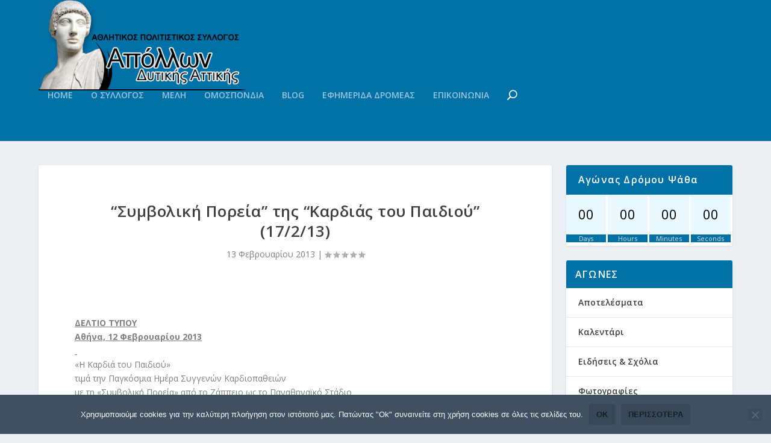

--- FILE ---
content_type: text/html; charset=UTF-8
request_url: https://www.apollonrunnersclub.gr/q-q-q-q-17213/
body_size: 118927
content:
<!DOCTYPE html>
<!--[if IE 6]>
<html id="ie6" lang="el">
<![endif]-->
<!--[if IE 7]>
<html id="ie7" lang="el">
<![endif]-->
<!--[if IE 8]>
<html id="ie8" lang="el">
<![endif]-->
<!--[if !(IE 6) | !(IE 7) | !(IE 8)  ]><!-->
<html lang="el">
<!--<![endif]-->
<head>
	<meta charset="UTF-8" />
			
	<meta http-equiv="X-UA-Compatible" content="IE=edge">
	<link rel="pingback" href="https://www.apollonrunnersclub.gr/xmlrpc.php" />

		<!--[if lt IE 9]>
	<script src="https://www.apollonrunnersclub.gr/wp-content/themes/Extra/scripts/ext/html5.js" type="text/javascript"></script>
	<![endif]-->

	<script type="text/javascript">
		document.documentElement.className = 'js';
	</script>

	<title>&#8220;Συμβολική Πορεία&#8221; της &#8220;Καρδιάς του Παιδιού&#8221; (17/2/13) | Απόλλων Δυτικής Αττικής</title>
<meta name='robots' content='max-image-preview:large' />
<script type="text/javascript">
			let jqueryParams=[],jQuery=function(r){return jqueryParams=[...jqueryParams,r],jQuery},$=function(r){return jqueryParams=[...jqueryParams,r],$};window.jQuery=jQuery,window.$=jQuery;let customHeadScripts=!1;jQuery.fn=jQuery.prototype={},$.fn=jQuery.prototype={},jQuery.noConflict=function(r){if(window.jQuery)return jQuery=window.jQuery,$=window.jQuery,customHeadScripts=!0,jQuery.noConflict},jQuery.ready=function(r){jqueryParams=[...jqueryParams,r]},$.ready=function(r){jqueryParams=[...jqueryParams,r]},jQuery.load=function(r){jqueryParams=[...jqueryParams,r]},$.load=function(r){jqueryParams=[...jqueryParams,r]},jQuery.fn.ready=function(r){jqueryParams=[...jqueryParams,r]},$.fn.ready=function(r){jqueryParams=[...jqueryParams,r]};</script><link rel='dns-prefetch' href='//fonts.googleapis.com' />
<link rel="alternate" type="application/rss+xml" title="Ροή RSS &raquo; Απόλλων Δυτικής Αττικής" href="https://www.apollonrunnersclub.gr/feed/" />
<link rel="alternate" type="application/rss+xml" title="Ροή Σχολίων &raquo; Απόλλων Δυτικής Αττικής" href="https://www.apollonrunnersclub.gr/comments/feed/" />
<link rel="alternate" title="oEmbed (JSON)" type="application/json+oembed" href="https://www.apollonrunnersclub.gr/wp-json/oembed/1.0/embed?url=https%3A%2F%2Fwww.apollonrunnersclub.gr%2Fq-q-q-q-17213%2F" />
<link rel="alternate" title="oEmbed (XML)" type="text/xml+oembed" href="https://www.apollonrunnersclub.gr/wp-json/oembed/1.0/embed?url=https%3A%2F%2Fwww.apollonrunnersclub.gr%2Fq-q-q-q-17213%2F&#038;format=xml" />
<meta content="Extra Child Theme v.1.0.0" name="generator"/><style id='wp-block-library-inline-css' type='text/css'>
:root{--wp-block-synced-color:#7a00df;--wp-block-synced-color--rgb:122,0,223;--wp-bound-block-color:var(--wp-block-synced-color);--wp-editor-canvas-background:#ddd;--wp-admin-theme-color:#007cba;--wp-admin-theme-color--rgb:0,124,186;--wp-admin-theme-color-darker-10:#006ba1;--wp-admin-theme-color-darker-10--rgb:0,107,160.5;--wp-admin-theme-color-darker-20:#005a87;--wp-admin-theme-color-darker-20--rgb:0,90,135;--wp-admin-border-width-focus:2px}@media (min-resolution:192dpi){:root{--wp-admin-border-width-focus:1.5px}}.wp-element-button{cursor:pointer}:root .has-very-light-gray-background-color{background-color:#eee}:root .has-very-dark-gray-background-color{background-color:#313131}:root .has-very-light-gray-color{color:#eee}:root .has-very-dark-gray-color{color:#313131}:root .has-vivid-green-cyan-to-vivid-cyan-blue-gradient-background{background:linear-gradient(135deg,#00d084,#0693e3)}:root .has-purple-crush-gradient-background{background:linear-gradient(135deg,#34e2e4,#4721fb 50%,#ab1dfe)}:root .has-hazy-dawn-gradient-background{background:linear-gradient(135deg,#faaca8,#dad0ec)}:root .has-subdued-olive-gradient-background{background:linear-gradient(135deg,#fafae1,#67a671)}:root .has-atomic-cream-gradient-background{background:linear-gradient(135deg,#fdd79a,#004a59)}:root .has-nightshade-gradient-background{background:linear-gradient(135deg,#330968,#31cdcf)}:root .has-midnight-gradient-background{background:linear-gradient(135deg,#020381,#2874fc)}:root{--wp--preset--font-size--normal:16px;--wp--preset--font-size--huge:42px}.has-regular-font-size{font-size:1em}.has-larger-font-size{font-size:2.625em}.has-normal-font-size{font-size:var(--wp--preset--font-size--normal)}.has-huge-font-size{font-size:var(--wp--preset--font-size--huge)}.has-text-align-center{text-align:center}.has-text-align-left{text-align:left}.has-text-align-right{text-align:right}.has-fit-text{white-space:nowrap!important}#end-resizable-editor-section{display:none}.aligncenter{clear:both}.items-justified-left{justify-content:flex-start}.items-justified-center{justify-content:center}.items-justified-right{justify-content:flex-end}.items-justified-space-between{justify-content:space-between}.screen-reader-text{border:0;clip-path:inset(50%);height:1px;margin:-1px;overflow:hidden;padding:0;position:absolute;width:1px;word-wrap:normal!important}.screen-reader-text:focus{background-color:#ddd;clip-path:none;color:#444;display:block;font-size:1em;height:auto;left:5px;line-height:normal;padding:15px 23px 14px;text-decoration:none;top:5px;width:auto;z-index:100000}html :where(.has-border-color){border-style:solid}html :where([style*=border-top-color]){border-top-style:solid}html :where([style*=border-right-color]){border-right-style:solid}html :where([style*=border-bottom-color]){border-bottom-style:solid}html :where([style*=border-left-color]){border-left-style:solid}html :where([style*=border-width]){border-style:solid}html :where([style*=border-top-width]){border-top-style:solid}html :where([style*=border-right-width]){border-right-style:solid}html :where([style*=border-bottom-width]){border-bottom-style:solid}html :where([style*=border-left-width]){border-left-style:solid}html :where(img[class*=wp-image-]){height:auto;max-width:100%}:where(figure){margin:0 0 1em}html :where(.is-position-sticky){--wp-admin--admin-bar--position-offset:var(--wp-admin--admin-bar--height,0px)}@media screen and (max-width:600px){html :where(.is-position-sticky){--wp-admin--admin-bar--position-offset:0px}}

/*# sourceURL=wp-block-library-inline-css */
</style><style id='global-styles-inline-css' type='text/css'>
:root{--wp--preset--aspect-ratio--square: 1;--wp--preset--aspect-ratio--4-3: 4/3;--wp--preset--aspect-ratio--3-4: 3/4;--wp--preset--aspect-ratio--3-2: 3/2;--wp--preset--aspect-ratio--2-3: 2/3;--wp--preset--aspect-ratio--16-9: 16/9;--wp--preset--aspect-ratio--9-16: 9/16;--wp--preset--color--black: #000000;--wp--preset--color--cyan-bluish-gray: #abb8c3;--wp--preset--color--white: #ffffff;--wp--preset--color--pale-pink: #f78da7;--wp--preset--color--vivid-red: #cf2e2e;--wp--preset--color--luminous-vivid-orange: #ff6900;--wp--preset--color--luminous-vivid-amber: #fcb900;--wp--preset--color--light-green-cyan: #7bdcb5;--wp--preset--color--vivid-green-cyan: #00d084;--wp--preset--color--pale-cyan-blue: #8ed1fc;--wp--preset--color--vivid-cyan-blue: #0693e3;--wp--preset--color--vivid-purple: #9b51e0;--wp--preset--gradient--vivid-cyan-blue-to-vivid-purple: linear-gradient(135deg,rgb(6,147,227) 0%,rgb(155,81,224) 100%);--wp--preset--gradient--light-green-cyan-to-vivid-green-cyan: linear-gradient(135deg,rgb(122,220,180) 0%,rgb(0,208,130) 100%);--wp--preset--gradient--luminous-vivid-amber-to-luminous-vivid-orange: linear-gradient(135deg,rgb(252,185,0) 0%,rgb(255,105,0) 100%);--wp--preset--gradient--luminous-vivid-orange-to-vivid-red: linear-gradient(135deg,rgb(255,105,0) 0%,rgb(207,46,46) 100%);--wp--preset--gradient--very-light-gray-to-cyan-bluish-gray: linear-gradient(135deg,rgb(238,238,238) 0%,rgb(169,184,195) 100%);--wp--preset--gradient--cool-to-warm-spectrum: linear-gradient(135deg,rgb(74,234,220) 0%,rgb(151,120,209) 20%,rgb(207,42,186) 40%,rgb(238,44,130) 60%,rgb(251,105,98) 80%,rgb(254,248,76) 100%);--wp--preset--gradient--blush-light-purple: linear-gradient(135deg,rgb(255,206,236) 0%,rgb(152,150,240) 100%);--wp--preset--gradient--blush-bordeaux: linear-gradient(135deg,rgb(254,205,165) 0%,rgb(254,45,45) 50%,rgb(107,0,62) 100%);--wp--preset--gradient--luminous-dusk: linear-gradient(135deg,rgb(255,203,112) 0%,rgb(199,81,192) 50%,rgb(65,88,208) 100%);--wp--preset--gradient--pale-ocean: linear-gradient(135deg,rgb(255,245,203) 0%,rgb(182,227,212) 50%,rgb(51,167,181) 100%);--wp--preset--gradient--electric-grass: linear-gradient(135deg,rgb(202,248,128) 0%,rgb(113,206,126) 100%);--wp--preset--gradient--midnight: linear-gradient(135deg,rgb(2,3,129) 0%,rgb(40,116,252) 100%);--wp--preset--font-size--small: 13px;--wp--preset--font-size--medium: 20px;--wp--preset--font-size--large: 36px;--wp--preset--font-size--x-large: 42px;--wp--preset--spacing--20: 0.44rem;--wp--preset--spacing--30: 0.67rem;--wp--preset--spacing--40: 1rem;--wp--preset--spacing--50: 1.5rem;--wp--preset--spacing--60: 2.25rem;--wp--preset--spacing--70: 3.38rem;--wp--preset--spacing--80: 5.06rem;--wp--preset--shadow--natural: 6px 6px 9px rgba(0, 0, 0, 0.2);--wp--preset--shadow--deep: 12px 12px 50px rgba(0, 0, 0, 0.4);--wp--preset--shadow--sharp: 6px 6px 0px rgba(0, 0, 0, 0.2);--wp--preset--shadow--outlined: 6px 6px 0px -3px rgb(255, 255, 255), 6px 6px rgb(0, 0, 0);--wp--preset--shadow--crisp: 6px 6px 0px rgb(0, 0, 0);}:root { --wp--style--global--content-size: 856px;--wp--style--global--wide-size: 1280px; }:where(body) { margin: 0; }.wp-site-blocks > .alignleft { float: left; margin-right: 2em; }.wp-site-blocks > .alignright { float: right; margin-left: 2em; }.wp-site-blocks > .aligncenter { justify-content: center; margin-left: auto; margin-right: auto; }:where(.is-layout-flex){gap: 0.5em;}:where(.is-layout-grid){gap: 0.5em;}.is-layout-flow > .alignleft{float: left;margin-inline-start: 0;margin-inline-end: 2em;}.is-layout-flow > .alignright{float: right;margin-inline-start: 2em;margin-inline-end: 0;}.is-layout-flow > .aligncenter{margin-left: auto !important;margin-right: auto !important;}.is-layout-constrained > .alignleft{float: left;margin-inline-start: 0;margin-inline-end: 2em;}.is-layout-constrained > .alignright{float: right;margin-inline-start: 2em;margin-inline-end: 0;}.is-layout-constrained > .aligncenter{margin-left: auto !important;margin-right: auto !important;}.is-layout-constrained > :where(:not(.alignleft):not(.alignright):not(.alignfull)){max-width: var(--wp--style--global--content-size);margin-left: auto !important;margin-right: auto !important;}.is-layout-constrained > .alignwide{max-width: var(--wp--style--global--wide-size);}body .is-layout-flex{display: flex;}.is-layout-flex{flex-wrap: wrap;align-items: center;}.is-layout-flex > :is(*, div){margin: 0;}body .is-layout-grid{display: grid;}.is-layout-grid > :is(*, div){margin: 0;}body{padding-top: 0px;padding-right: 0px;padding-bottom: 0px;padding-left: 0px;}:root :where(.wp-element-button, .wp-block-button__link){background-color: #32373c;border-width: 0;color: #fff;font-family: inherit;font-size: inherit;font-style: inherit;font-weight: inherit;letter-spacing: inherit;line-height: inherit;padding-top: calc(0.667em + 2px);padding-right: calc(1.333em + 2px);padding-bottom: calc(0.667em + 2px);padding-left: calc(1.333em + 2px);text-decoration: none;text-transform: inherit;}.has-black-color{color: var(--wp--preset--color--black) !important;}.has-cyan-bluish-gray-color{color: var(--wp--preset--color--cyan-bluish-gray) !important;}.has-white-color{color: var(--wp--preset--color--white) !important;}.has-pale-pink-color{color: var(--wp--preset--color--pale-pink) !important;}.has-vivid-red-color{color: var(--wp--preset--color--vivid-red) !important;}.has-luminous-vivid-orange-color{color: var(--wp--preset--color--luminous-vivid-orange) !important;}.has-luminous-vivid-amber-color{color: var(--wp--preset--color--luminous-vivid-amber) !important;}.has-light-green-cyan-color{color: var(--wp--preset--color--light-green-cyan) !important;}.has-vivid-green-cyan-color{color: var(--wp--preset--color--vivid-green-cyan) !important;}.has-pale-cyan-blue-color{color: var(--wp--preset--color--pale-cyan-blue) !important;}.has-vivid-cyan-blue-color{color: var(--wp--preset--color--vivid-cyan-blue) !important;}.has-vivid-purple-color{color: var(--wp--preset--color--vivid-purple) !important;}.has-black-background-color{background-color: var(--wp--preset--color--black) !important;}.has-cyan-bluish-gray-background-color{background-color: var(--wp--preset--color--cyan-bluish-gray) !important;}.has-white-background-color{background-color: var(--wp--preset--color--white) !important;}.has-pale-pink-background-color{background-color: var(--wp--preset--color--pale-pink) !important;}.has-vivid-red-background-color{background-color: var(--wp--preset--color--vivid-red) !important;}.has-luminous-vivid-orange-background-color{background-color: var(--wp--preset--color--luminous-vivid-orange) !important;}.has-luminous-vivid-amber-background-color{background-color: var(--wp--preset--color--luminous-vivid-amber) !important;}.has-light-green-cyan-background-color{background-color: var(--wp--preset--color--light-green-cyan) !important;}.has-vivid-green-cyan-background-color{background-color: var(--wp--preset--color--vivid-green-cyan) !important;}.has-pale-cyan-blue-background-color{background-color: var(--wp--preset--color--pale-cyan-blue) !important;}.has-vivid-cyan-blue-background-color{background-color: var(--wp--preset--color--vivid-cyan-blue) !important;}.has-vivid-purple-background-color{background-color: var(--wp--preset--color--vivid-purple) !important;}.has-black-border-color{border-color: var(--wp--preset--color--black) !important;}.has-cyan-bluish-gray-border-color{border-color: var(--wp--preset--color--cyan-bluish-gray) !important;}.has-white-border-color{border-color: var(--wp--preset--color--white) !important;}.has-pale-pink-border-color{border-color: var(--wp--preset--color--pale-pink) !important;}.has-vivid-red-border-color{border-color: var(--wp--preset--color--vivid-red) !important;}.has-luminous-vivid-orange-border-color{border-color: var(--wp--preset--color--luminous-vivid-orange) !important;}.has-luminous-vivid-amber-border-color{border-color: var(--wp--preset--color--luminous-vivid-amber) !important;}.has-light-green-cyan-border-color{border-color: var(--wp--preset--color--light-green-cyan) !important;}.has-vivid-green-cyan-border-color{border-color: var(--wp--preset--color--vivid-green-cyan) !important;}.has-pale-cyan-blue-border-color{border-color: var(--wp--preset--color--pale-cyan-blue) !important;}.has-vivid-cyan-blue-border-color{border-color: var(--wp--preset--color--vivid-cyan-blue) !important;}.has-vivid-purple-border-color{border-color: var(--wp--preset--color--vivid-purple) !important;}.has-vivid-cyan-blue-to-vivid-purple-gradient-background{background: var(--wp--preset--gradient--vivid-cyan-blue-to-vivid-purple) !important;}.has-light-green-cyan-to-vivid-green-cyan-gradient-background{background: var(--wp--preset--gradient--light-green-cyan-to-vivid-green-cyan) !important;}.has-luminous-vivid-amber-to-luminous-vivid-orange-gradient-background{background: var(--wp--preset--gradient--luminous-vivid-amber-to-luminous-vivid-orange) !important;}.has-luminous-vivid-orange-to-vivid-red-gradient-background{background: var(--wp--preset--gradient--luminous-vivid-orange-to-vivid-red) !important;}.has-very-light-gray-to-cyan-bluish-gray-gradient-background{background: var(--wp--preset--gradient--very-light-gray-to-cyan-bluish-gray) !important;}.has-cool-to-warm-spectrum-gradient-background{background: var(--wp--preset--gradient--cool-to-warm-spectrum) !important;}.has-blush-light-purple-gradient-background{background: var(--wp--preset--gradient--blush-light-purple) !important;}.has-blush-bordeaux-gradient-background{background: var(--wp--preset--gradient--blush-bordeaux) !important;}.has-luminous-dusk-gradient-background{background: var(--wp--preset--gradient--luminous-dusk) !important;}.has-pale-ocean-gradient-background{background: var(--wp--preset--gradient--pale-ocean) !important;}.has-electric-grass-gradient-background{background: var(--wp--preset--gradient--electric-grass) !important;}.has-midnight-gradient-background{background: var(--wp--preset--gradient--midnight) !important;}.has-small-font-size{font-size: var(--wp--preset--font-size--small) !important;}.has-medium-font-size{font-size: var(--wp--preset--font-size--medium) !important;}.has-large-font-size{font-size: var(--wp--preset--font-size--large) !important;}.has-x-large-font-size{font-size: var(--wp--preset--font-size--x-large) !important;}
/*# sourceURL=global-styles-inline-css */
</style>

<link rel='stylesheet' id='contact-form-7-css' href='https://www.apollonrunnersclub.gr/wp-content/plugins/contact-form-7/includes/css/styles.css?ver=6.1.4' type='text/css' media='all' />
<link rel='stylesheet' id='cookie-notice-front-css' href='https://www.apollonrunnersclub.gr/wp-content/plugins/cookie-notice/css/front.min.css?ver=2.5.11' type='text/css' media='all' />
<link rel='stylesheet' id='extra-fonts-css' href='https://fonts.googleapis.com/css?family=Open+Sans:300italic,400italic,600italic,700italic,800italic,400,300,600,700,800&#038;subset=latin,latin-ext' type='text/css' media='all' />
<link rel='stylesheet' id='extra-style-parent-css' href='https://www.apollonrunnersclub.gr/wp-content/themes/Extra/style.min.css?ver=4.27.5' type='text/css' media='all' />
<style id='extra-dynamic-critical-inline-css' type='text/css'>
@font-face{font-family:ETmodules;font-display:block;src:url(//www.apollonrunnersclub.gr/wp-content/themes/Extra/core/admin/fonts/modules/all/modules.eot);src:url(//www.apollonrunnersclub.gr/wp-content/themes/Extra/core/admin/fonts/modules/all/modules.eot?#iefix) format("embedded-opentype"),url(//www.apollonrunnersclub.gr/wp-content/themes/Extra/core/admin/fonts/modules/all/modules.woff) format("woff"),url(//www.apollonrunnersclub.gr/wp-content/themes/Extra/core/admin/fonts/modules/all/modules.ttf) format("truetype"),url(//www.apollonrunnersclub.gr/wp-content/themes/Extra/core/admin/fonts/modules/all/modules.svg#ETmodules) format("svg");font-weight:400;font-style:normal}
.et_audio_content,.et_link_content,.et_quote_content{background-color:#2ea3f2}.et_pb_post .et-pb-controllers a{margin-bottom:10px}.format-gallery .et-pb-controllers{bottom:0}.et_pb_blog_grid .et_audio_content{margin-bottom:19px}.et_pb_row .et_pb_blog_grid .et_pb_post .et_pb_slide{min-height:180px}.et_audio_content .wp-block-audio{margin:0;padding:0}.et_audio_content h2{line-height:44px}.et_pb_column_1_2 .et_audio_content h2,.et_pb_column_1_3 .et_audio_content h2,.et_pb_column_1_4 .et_audio_content h2,.et_pb_column_1_5 .et_audio_content h2,.et_pb_column_1_6 .et_audio_content h2,.et_pb_column_2_5 .et_audio_content h2,.et_pb_column_3_5 .et_audio_content h2,.et_pb_column_3_8 .et_audio_content h2{margin-bottom:9px;margin-top:0}.et_pb_column_1_2 .et_audio_content,.et_pb_column_3_5 .et_audio_content{padding:35px 40px}.et_pb_column_1_2 .et_audio_content h2,.et_pb_column_3_5 .et_audio_content h2{line-height:32px}.et_pb_column_1_3 .et_audio_content,.et_pb_column_1_4 .et_audio_content,.et_pb_column_1_5 .et_audio_content,.et_pb_column_1_6 .et_audio_content,.et_pb_column_2_5 .et_audio_content,.et_pb_column_3_8 .et_audio_content{padding:35px 20px}.et_pb_column_1_3 .et_audio_content h2,.et_pb_column_1_4 .et_audio_content h2,.et_pb_column_1_5 .et_audio_content h2,.et_pb_column_1_6 .et_audio_content h2,.et_pb_column_2_5 .et_audio_content h2,.et_pb_column_3_8 .et_audio_content h2{font-size:18px;line-height:26px}article.et_pb_has_overlay .et_pb_blog_image_container{position:relative}.et_pb_post>.et_main_video_container{position:relative;margin-bottom:30px}.et_pb_post .et_pb_video_overlay .et_pb_video_play{color:#fff}.et_pb_post .et_pb_video_overlay_hover:hover{background:rgba(0,0,0,.6)}.et_audio_content,.et_link_content,.et_quote_content{text-align:center;word-wrap:break-word;position:relative;padding:50px 60px}.et_audio_content h2,.et_link_content a.et_link_main_url,.et_link_content h2,.et_quote_content blockquote cite,.et_quote_content blockquote p{color:#fff!important}.et_quote_main_link{position:absolute;text-indent:-9999px;width:100%;height:100%;display:block;top:0;left:0}.et_quote_content blockquote{padding:0;margin:0;border:none}.et_audio_content h2,.et_link_content h2,.et_quote_content blockquote p{margin-top:0}.et_audio_content h2{margin-bottom:20px}.et_audio_content h2,.et_link_content h2,.et_quote_content blockquote p{line-height:44px}.et_link_content a.et_link_main_url,.et_quote_content blockquote cite{font-size:18px;font-weight:200}.et_quote_content blockquote cite{font-style:normal}.et_pb_column_2_3 .et_quote_content{padding:50px 42px 45px}.et_pb_column_2_3 .et_audio_content,.et_pb_column_2_3 .et_link_content{padding:40px 40px 45px}.et_pb_column_1_2 .et_audio_content,.et_pb_column_1_2 .et_link_content,.et_pb_column_1_2 .et_quote_content,.et_pb_column_3_5 .et_audio_content,.et_pb_column_3_5 .et_link_content,.et_pb_column_3_5 .et_quote_content{padding:35px 40px}.et_pb_column_1_2 .et_quote_content blockquote p,.et_pb_column_3_5 .et_quote_content blockquote p{font-size:26px;line-height:32px}.et_pb_column_1_2 .et_audio_content h2,.et_pb_column_1_2 .et_link_content h2,.et_pb_column_3_5 .et_audio_content h2,.et_pb_column_3_5 .et_link_content h2{line-height:32px}.et_pb_column_1_2 .et_link_content a.et_link_main_url,.et_pb_column_1_2 .et_quote_content blockquote cite,.et_pb_column_3_5 .et_link_content a.et_link_main_url,.et_pb_column_3_5 .et_quote_content blockquote cite{font-size:14px}.et_pb_column_1_3 .et_quote_content,.et_pb_column_1_4 .et_quote_content,.et_pb_column_1_5 .et_quote_content,.et_pb_column_1_6 .et_quote_content,.et_pb_column_2_5 .et_quote_content,.et_pb_column_3_8 .et_quote_content{padding:35px 30px 32px}.et_pb_column_1_3 .et_audio_content,.et_pb_column_1_3 .et_link_content,.et_pb_column_1_4 .et_audio_content,.et_pb_column_1_4 .et_link_content,.et_pb_column_1_5 .et_audio_content,.et_pb_column_1_5 .et_link_content,.et_pb_column_1_6 .et_audio_content,.et_pb_column_1_6 .et_link_content,.et_pb_column_2_5 .et_audio_content,.et_pb_column_2_5 .et_link_content,.et_pb_column_3_8 .et_audio_content,.et_pb_column_3_8 .et_link_content{padding:35px 20px}.et_pb_column_1_3 .et_audio_content h2,.et_pb_column_1_3 .et_link_content h2,.et_pb_column_1_3 .et_quote_content blockquote p,.et_pb_column_1_4 .et_audio_content h2,.et_pb_column_1_4 .et_link_content h2,.et_pb_column_1_4 .et_quote_content blockquote p,.et_pb_column_1_5 .et_audio_content h2,.et_pb_column_1_5 .et_link_content h2,.et_pb_column_1_5 .et_quote_content blockquote p,.et_pb_column_1_6 .et_audio_content h2,.et_pb_column_1_6 .et_link_content h2,.et_pb_column_1_6 .et_quote_content blockquote p,.et_pb_column_2_5 .et_audio_content h2,.et_pb_column_2_5 .et_link_content h2,.et_pb_column_2_5 .et_quote_content blockquote p,.et_pb_column_3_8 .et_audio_content h2,.et_pb_column_3_8 .et_link_content h2,.et_pb_column_3_8 .et_quote_content blockquote p{font-size:18px;line-height:26px}.et_pb_column_1_3 .et_link_content a.et_link_main_url,.et_pb_column_1_3 .et_quote_content blockquote cite,.et_pb_column_1_4 .et_link_content a.et_link_main_url,.et_pb_column_1_4 .et_quote_content blockquote cite,.et_pb_column_1_5 .et_link_content a.et_link_main_url,.et_pb_column_1_5 .et_quote_content blockquote cite,.et_pb_column_1_6 .et_link_content a.et_link_main_url,.et_pb_column_1_6 .et_quote_content blockquote cite,.et_pb_column_2_5 .et_link_content a.et_link_main_url,.et_pb_column_2_5 .et_quote_content blockquote cite,.et_pb_column_3_8 .et_link_content a.et_link_main_url,.et_pb_column_3_8 .et_quote_content blockquote cite{font-size:14px}.et_pb_post .et_pb_gallery_post_type .et_pb_slide{min-height:500px;background-size:cover!important;background-position:top}.format-gallery .et_pb_slider.gallery-not-found .et_pb_slide{box-shadow:inset 0 0 10px rgba(0,0,0,.1)}.format-gallery .et_pb_slider:hover .et-pb-arrow-prev{left:0}.format-gallery .et_pb_slider:hover .et-pb-arrow-next{right:0}.et_pb_post>.et_pb_slider{margin-bottom:30px}.et_pb_column_3_4 .et_pb_post .et_pb_slide{min-height:442px}.et_pb_column_2_3 .et_pb_post .et_pb_slide{min-height:390px}.et_pb_column_1_2 .et_pb_post .et_pb_slide,.et_pb_column_3_5 .et_pb_post .et_pb_slide{min-height:284px}.et_pb_column_1_3 .et_pb_post .et_pb_slide,.et_pb_column_2_5 .et_pb_post .et_pb_slide,.et_pb_column_3_8 .et_pb_post .et_pb_slide{min-height:180px}.et_pb_column_1_4 .et_pb_post .et_pb_slide,.et_pb_column_1_5 .et_pb_post .et_pb_slide,.et_pb_column_1_6 .et_pb_post .et_pb_slide{min-height:125px}.et_pb_portfolio.et_pb_section_parallax .pagination,.et_pb_portfolio.et_pb_section_video .pagination,.et_pb_portfolio_grid.et_pb_section_parallax .pagination,.et_pb_portfolio_grid.et_pb_section_video .pagination{position:relative}.et_pb_bg_layout_light .et_pb_post .post-meta,.et_pb_bg_layout_light .et_pb_post .post-meta a,.et_pb_bg_layout_light .et_pb_post p{color:#666}.et_pb_bg_layout_dark .et_pb_post .post-meta,.et_pb_bg_layout_dark .et_pb_post .post-meta a,.et_pb_bg_layout_dark .et_pb_post p{color:inherit}.et_pb_text_color_dark .et_audio_content h2,.et_pb_text_color_dark .et_link_content a.et_link_main_url,.et_pb_text_color_dark .et_link_content h2,.et_pb_text_color_dark .et_quote_content blockquote cite,.et_pb_text_color_dark .et_quote_content blockquote p{color:#666!important}.et_pb_text_color_dark.et_audio_content h2,.et_pb_text_color_dark.et_link_content a.et_link_main_url,.et_pb_text_color_dark.et_link_content h2,.et_pb_text_color_dark.et_quote_content blockquote cite,.et_pb_text_color_dark.et_quote_content blockquote p{color:#bbb!important}.et_pb_text_color_dark.et_audio_content,.et_pb_text_color_dark.et_link_content,.et_pb_text_color_dark.et_quote_content{background-color:#e8e8e8}@media (min-width:981px) and (max-width:1100px){.et_quote_content{padding:50px 70px 45px}.et_pb_column_2_3 .et_quote_content{padding:50px 50px 45px}.et_pb_column_1_2 .et_quote_content,.et_pb_column_3_5 .et_quote_content{padding:35px 47px 30px}.et_pb_column_1_3 .et_quote_content,.et_pb_column_1_4 .et_quote_content,.et_pb_column_1_5 .et_quote_content,.et_pb_column_1_6 .et_quote_content,.et_pb_column_2_5 .et_quote_content,.et_pb_column_3_8 .et_quote_content{padding:35px 25px 32px}.et_pb_column_4_4 .et_pb_post .et_pb_slide{min-height:534px}.et_pb_column_3_4 .et_pb_post .et_pb_slide{min-height:392px}.et_pb_column_2_3 .et_pb_post .et_pb_slide{min-height:345px}.et_pb_column_1_2 .et_pb_post .et_pb_slide,.et_pb_column_3_5 .et_pb_post .et_pb_slide{min-height:250px}.et_pb_column_1_3 .et_pb_post .et_pb_slide,.et_pb_column_2_5 .et_pb_post .et_pb_slide,.et_pb_column_3_8 .et_pb_post .et_pb_slide{min-height:155px}.et_pb_column_1_4 .et_pb_post .et_pb_slide,.et_pb_column_1_5 .et_pb_post .et_pb_slide,.et_pb_column_1_6 .et_pb_post .et_pb_slide{min-height:108px}}@media (max-width:980px){.et_pb_bg_layout_dark_tablet .et_audio_content h2{color:#fff!important}.et_pb_text_color_dark_tablet.et_audio_content h2{color:#bbb!important}.et_pb_text_color_dark_tablet.et_audio_content{background-color:#e8e8e8}.et_pb_bg_layout_dark_tablet .et_audio_content h2,.et_pb_bg_layout_dark_tablet .et_link_content a.et_link_main_url,.et_pb_bg_layout_dark_tablet .et_link_content h2,.et_pb_bg_layout_dark_tablet .et_quote_content blockquote cite,.et_pb_bg_layout_dark_tablet .et_quote_content blockquote p{color:#fff!important}.et_pb_text_color_dark_tablet .et_audio_content h2,.et_pb_text_color_dark_tablet .et_link_content a.et_link_main_url,.et_pb_text_color_dark_tablet .et_link_content h2,.et_pb_text_color_dark_tablet .et_quote_content blockquote cite,.et_pb_text_color_dark_tablet .et_quote_content blockquote p{color:#666!important}.et_pb_text_color_dark_tablet.et_audio_content h2,.et_pb_text_color_dark_tablet.et_link_content a.et_link_main_url,.et_pb_text_color_dark_tablet.et_link_content h2,.et_pb_text_color_dark_tablet.et_quote_content blockquote cite,.et_pb_text_color_dark_tablet.et_quote_content blockquote p{color:#bbb!important}.et_pb_text_color_dark_tablet.et_audio_content,.et_pb_text_color_dark_tablet.et_link_content,.et_pb_text_color_dark_tablet.et_quote_content{background-color:#e8e8e8}}@media (min-width:768px) and (max-width:980px){.et_audio_content h2{font-size:26px!important;line-height:44px!important;margin-bottom:24px!important}.et_pb_post>.et_pb_gallery_post_type>.et_pb_slides>.et_pb_slide{min-height:384px!important}.et_quote_content{padding:50px 43px 45px!important}.et_quote_content blockquote p{font-size:26px!important;line-height:44px!important}.et_quote_content blockquote cite{font-size:18px!important}.et_link_content{padding:40px 40px 45px}.et_link_content h2{font-size:26px!important;line-height:44px!important}.et_link_content a.et_link_main_url{font-size:18px!important}}@media (max-width:767px){.et_audio_content h2,.et_link_content h2,.et_quote_content,.et_quote_content blockquote p{font-size:20px!important;line-height:26px!important}.et_audio_content,.et_link_content{padding:35px 20px!important}.et_audio_content h2{margin-bottom:9px!important}.et_pb_bg_layout_dark_phone .et_audio_content h2{color:#fff!important}.et_pb_text_color_dark_phone.et_audio_content{background-color:#e8e8e8}.et_link_content a.et_link_main_url,.et_quote_content blockquote cite{font-size:14px!important}.format-gallery .et-pb-controllers{height:auto}.et_pb_post>.et_pb_gallery_post_type>.et_pb_slides>.et_pb_slide{min-height:222px!important}.et_pb_bg_layout_dark_phone .et_audio_content h2,.et_pb_bg_layout_dark_phone .et_link_content a.et_link_main_url,.et_pb_bg_layout_dark_phone .et_link_content h2,.et_pb_bg_layout_dark_phone .et_quote_content blockquote cite,.et_pb_bg_layout_dark_phone .et_quote_content blockquote p{color:#fff!important}.et_pb_text_color_dark_phone .et_audio_content h2,.et_pb_text_color_dark_phone .et_link_content a.et_link_main_url,.et_pb_text_color_dark_phone .et_link_content h2,.et_pb_text_color_dark_phone .et_quote_content blockquote cite,.et_pb_text_color_dark_phone .et_quote_content blockquote p{color:#666!important}.et_pb_text_color_dark_phone.et_audio_content h2,.et_pb_text_color_dark_phone.et_link_content a.et_link_main_url,.et_pb_text_color_dark_phone.et_link_content h2,.et_pb_text_color_dark_phone.et_quote_content blockquote cite,.et_pb_text_color_dark_phone.et_quote_content blockquote p{color:#bbb!important}.et_pb_text_color_dark_phone.et_audio_content,.et_pb_text_color_dark_phone.et_link_content,.et_pb_text_color_dark_phone.et_quote_content{background-color:#e8e8e8}}@media (max-width:479px){.et_pb_column_1_2 .et_pb_carousel_item .et_pb_video_play,.et_pb_column_1_3 .et_pb_carousel_item .et_pb_video_play,.et_pb_column_2_3 .et_pb_carousel_item .et_pb_video_play,.et_pb_column_2_5 .et_pb_carousel_item .et_pb_video_play,.et_pb_column_3_5 .et_pb_carousel_item .et_pb_video_play,.et_pb_column_3_8 .et_pb_carousel_item .et_pb_video_play{font-size:1.5rem;line-height:1.5rem;margin-left:-.75rem;margin-top:-.75rem}.et_audio_content,.et_quote_content{padding:35px 20px!important}.et_pb_post>.et_pb_gallery_post_type>.et_pb_slides>.et_pb_slide{min-height:156px!important}}.et_full_width_page .et_gallery_item{float:left;width:20.875%;margin:0 5.5% 5.5% 0}.et_full_width_page .et_gallery_item:nth-child(3n){margin-right:5.5%}.et_full_width_page .et_gallery_item:nth-child(3n+1){clear:none}.et_full_width_page .et_gallery_item:nth-child(4n){margin-right:0}.et_full_width_page .et_gallery_item:nth-child(4n+1){clear:both}
.et_pb_slider{position:relative;overflow:hidden}.et_pb_slide{padding:0 6%;background-size:cover;background-position:50%;background-repeat:no-repeat}.et_pb_slider .et_pb_slide{display:none;float:left;margin-right:-100%;position:relative;width:100%;text-align:center;list-style:none!important;background-position:50%;background-size:100%;background-size:cover}.et_pb_slider .et_pb_slide:first-child{display:list-item}.et-pb-controllers{position:absolute;bottom:20px;left:0;width:100%;text-align:center;z-index:10}.et-pb-controllers a{display:inline-block;background-color:hsla(0,0%,100%,.5);text-indent:-9999px;border-radius:7px;width:7px;height:7px;margin-right:10px;padding:0;opacity:.5}.et-pb-controllers .et-pb-active-control{opacity:1}.et-pb-controllers a:last-child{margin-right:0}.et-pb-controllers .et-pb-active-control{background-color:#fff}.et_pb_slides .et_pb_temp_slide{display:block}.et_pb_slides:after{content:"";display:block;clear:both;visibility:hidden;line-height:0;height:0;width:0}@media (max-width:980px){.et_pb_bg_layout_light_tablet .et-pb-controllers .et-pb-active-control{background-color:#333}.et_pb_bg_layout_light_tablet .et-pb-controllers a{background-color:rgba(0,0,0,.3)}.et_pb_bg_layout_light_tablet .et_pb_slide_content{color:#333}.et_pb_bg_layout_dark_tablet .et_pb_slide_description{text-shadow:0 1px 3px rgba(0,0,0,.3)}.et_pb_bg_layout_dark_tablet .et_pb_slide_content{color:#fff}.et_pb_bg_layout_dark_tablet .et-pb-controllers .et-pb-active-control{background-color:#fff}.et_pb_bg_layout_dark_tablet .et-pb-controllers a{background-color:hsla(0,0%,100%,.5)}}@media (max-width:767px){.et-pb-controllers{position:absolute;bottom:5%;left:0;width:100%;text-align:center;z-index:10;height:14px}.et_transparent_nav .et_pb_section:first-child .et-pb-controllers{bottom:18px}.et_pb_bg_layout_light_phone.et_pb_slider_with_overlay .et_pb_slide_overlay_container,.et_pb_bg_layout_light_phone.et_pb_slider_with_text_overlay .et_pb_text_overlay_wrapper{background-color:hsla(0,0%,100%,.9)}.et_pb_bg_layout_light_phone .et-pb-controllers .et-pb-active-control{background-color:#333}.et_pb_bg_layout_dark_phone.et_pb_slider_with_overlay .et_pb_slide_overlay_container,.et_pb_bg_layout_dark_phone.et_pb_slider_with_text_overlay .et_pb_text_overlay_wrapper,.et_pb_bg_layout_light_phone .et-pb-controllers a{background-color:rgba(0,0,0,.3)}.et_pb_bg_layout_dark_phone .et-pb-controllers .et-pb-active-control{background-color:#fff}.et_pb_bg_layout_dark_phone .et-pb-controllers a{background-color:hsla(0,0%,100%,.5)}}.et_mobile_device .et_pb_slider_parallax .et_pb_slide,.et_mobile_device .et_pb_slides .et_parallax_bg.et_pb_parallax_css{background-attachment:scroll}
.et-pb-arrow-next,.et-pb-arrow-prev{position:absolute;top:50%;z-index:100;font-size:48px;color:#fff;margin-top:-24px;transition:all .2s ease-in-out;opacity:0}.et_pb_bg_layout_light .et-pb-arrow-next,.et_pb_bg_layout_light .et-pb-arrow-prev{color:#333}.et_pb_slider:hover .et-pb-arrow-prev{left:22px;opacity:1}.et_pb_slider:hover .et-pb-arrow-next{right:22px;opacity:1}.et_pb_bg_layout_light .et-pb-controllers .et-pb-active-control{background-color:#333}.et_pb_bg_layout_light .et-pb-controllers a{background-color:rgba(0,0,0,.3)}.et-pb-arrow-next:hover,.et-pb-arrow-prev:hover{text-decoration:none}.et-pb-arrow-next span,.et-pb-arrow-prev span{display:none}.et-pb-arrow-prev{left:-22px}.et-pb-arrow-next{right:-22px}.et-pb-arrow-prev:before{content:"4"}.et-pb-arrow-next:before{content:"5"}.format-gallery .et-pb-arrow-next,.format-gallery .et-pb-arrow-prev{color:#fff}.et_pb_column_1_3 .et_pb_slider:hover .et-pb-arrow-prev,.et_pb_column_1_4 .et_pb_slider:hover .et-pb-arrow-prev,.et_pb_column_1_5 .et_pb_slider:hover .et-pb-arrow-prev,.et_pb_column_1_6 .et_pb_slider:hover .et-pb-arrow-prev,.et_pb_column_2_5 .et_pb_slider:hover .et-pb-arrow-prev{left:0}.et_pb_column_1_3 .et_pb_slider:hover .et-pb-arrow-next,.et_pb_column_1_4 .et_pb_slider:hover .et-pb-arrow-prev,.et_pb_column_1_5 .et_pb_slider:hover .et-pb-arrow-prev,.et_pb_column_1_6 .et_pb_slider:hover .et-pb-arrow-prev,.et_pb_column_2_5 .et_pb_slider:hover .et-pb-arrow-next{right:0}.et_pb_column_1_4 .et_pb_slider .et_pb_slide,.et_pb_column_1_5 .et_pb_slider .et_pb_slide,.et_pb_column_1_6 .et_pb_slider .et_pb_slide{min-height:170px}.et_pb_column_1_4 .et_pb_slider:hover .et-pb-arrow-next,.et_pb_column_1_5 .et_pb_slider:hover .et-pb-arrow-next,.et_pb_column_1_6 .et_pb_slider:hover .et-pb-arrow-next{right:0}@media (max-width:980px){.et_pb_bg_layout_light_tablet .et-pb-arrow-next,.et_pb_bg_layout_light_tablet .et-pb-arrow-prev{color:#333}.et_pb_bg_layout_dark_tablet .et-pb-arrow-next,.et_pb_bg_layout_dark_tablet .et-pb-arrow-prev{color:#fff}}@media (max-width:767px){.et_pb_slider:hover .et-pb-arrow-prev{left:0;opacity:1}.et_pb_slider:hover .et-pb-arrow-next{right:0;opacity:1}.et_pb_bg_layout_light_phone .et-pb-arrow-next,.et_pb_bg_layout_light_phone .et-pb-arrow-prev{color:#333}.et_pb_bg_layout_dark_phone .et-pb-arrow-next,.et_pb_bg_layout_dark_phone .et-pb-arrow-prev{color:#fff}}.et_mobile_device .et-pb-arrow-prev{left:22px;opacity:1}.et_mobile_device .et-pb-arrow-next{right:22px;opacity:1}@media (max-width:767px){.et_mobile_device .et-pb-arrow-prev{left:0;opacity:1}.et_mobile_device .et-pb-arrow-next{right:0;opacity:1}}
.et_overlay{z-index:-1;position:absolute;top:0;left:0;display:block;width:100%;height:100%;background:hsla(0,0%,100%,.9);opacity:0;pointer-events:none;transition:all .3s;border:1px solid #e5e5e5;box-sizing:border-box;-webkit-backface-visibility:hidden;backface-visibility:hidden;-webkit-font-smoothing:antialiased}.et_overlay:before{color:#2ea3f2;content:"\E050";position:absolute;top:50%;left:50%;transform:translate(-50%,-50%);font-size:32px;transition:all .4s}.et_portfolio_image,.et_shop_image{position:relative;display:block}.et_pb_has_overlay:not(.et_pb_image):hover .et_overlay,.et_portfolio_image:hover .et_overlay,.et_shop_image:hover .et_overlay{z-index:3;opacity:1}#ie7 .et_overlay,#ie8 .et_overlay{display:none}.et_pb_module.et_pb_has_overlay{position:relative}.et_pb_module.et_pb_has_overlay .et_overlay,article.et_pb_has_overlay{border:none}
.et_pb_blog_grid .et_audio_container .mejs-container .mejs-controls .mejs-time span{font-size:14px}.et_audio_container .mejs-container{width:auto!important;min-width:unset!important;height:auto!important}.et_audio_container .mejs-container,.et_audio_container .mejs-container .mejs-controls,.et_audio_container .mejs-embed,.et_audio_container .mejs-embed body{background:none;height:auto}.et_audio_container .mejs-controls .mejs-time-rail .mejs-time-loaded,.et_audio_container .mejs-time.mejs-currenttime-container{display:none!important}.et_audio_container .mejs-time{display:block!important;padding:0;margin-left:10px;margin-right:90px;line-height:inherit}.et_audio_container .mejs-android .mejs-time,.et_audio_container .mejs-ios .mejs-time,.et_audio_container .mejs-ipad .mejs-time,.et_audio_container .mejs-iphone .mejs-time{margin-right:0}.et_audio_container .mejs-controls .mejs-horizontal-volume-slider .mejs-horizontal-volume-total,.et_audio_container .mejs-controls .mejs-time-rail .mejs-time-total{background:hsla(0,0%,100%,.5);border-radius:5px;height:4px;margin:8px 0 0;top:0;right:0;left:auto}.et_audio_container .mejs-controls>div{height:20px!important}.et_audio_container .mejs-controls div.mejs-time-rail{padding-top:0;position:relative;display:block!important;margin-left:42px;margin-right:0}.et_audio_container span.mejs-time-total.mejs-time-slider{display:block!important;position:relative!important;max-width:100%;min-width:unset!important}.et_audio_container .mejs-button.mejs-volume-button{width:auto;height:auto;margin-left:auto;position:absolute;right:59px;bottom:-2px}.et_audio_container .mejs-controls .mejs-horizontal-volume-slider .mejs-horizontal-volume-current,.et_audio_container .mejs-controls .mejs-time-rail .mejs-time-current{background:#fff;height:4px;border-radius:5px}.et_audio_container .mejs-controls .mejs-horizontal-volume-slider .mejs-horizontal-volume-handle,.et_audio_container .mejs-controls .mejs-time-rail .mejs-time-handle{display:block;border:none;width:10px}.et_audio_container .mejs-time-rail .mejs-time-handle-content{border-radius:100%;transform:scale(1)}.et_pb_text_color_dark .et_audio_container .mejs-time-rail .mejs-time-handle-content{border-color:#666}.et_audio_container .mejs-time-rail .mejs-time-hovered{height:4px}.et_audio_container .mejs-controls .mejs-horizontal-volume-slider .mejs-horizontal-volume-handle{background:#fff;border-radius:5px;height:10px;position:absolute;top:-3px}.et_audio_container .mejs-container .mejs-controls .mejs-time span{font-size:18px}.et_audio_container .mejs-controls a.mejs-horizontal-volume-slider{display:block!important;height:19px;margin-left:5px;position:absolute;right:0;bottom:0}.et_audio_container .mejs-controls div.mejs-horizontal-volume-slider{height:4px}.et_audio_container .mejs-playpause-button button,.et_audio_container .mejs-volume-button button{background:none!important;margin:0!important;width:auto!important;height:auto!important;position:relative!important;z-index:99}.et_audio_container .mejs-playpause-button button:before{content:"E"!important;font-size:32px;left:0;top:-8px}.et_audio_container .mejs-playpause-button button:before,.et_audio_container .mejs-volume-button button:before{color:#fff}.et_audio_container .mejs-playpause-button{margin-top:-7px!important;width:auto!important;height:auto!important;position:absolute}.et_audio_container .mejs-controls .mejs-button button:focus{outline:none}.et_audio_container .mejs-playpause-button.mejs-pause button:before{content:"`"!important}.et_audio_container .mejs-volume-button button:before{content:"\E068";font-size:18px}.et_pb_text_color_dark .et_audio_container .mejs-controls .mejs-horizontal-volume-slider .mejs-horizontal-volume-total,.et_pb_text_color_dark .et_audio_container .mejs-controls .mejs-time-rail .mejs-time-total{background:hsla(0,0%,60%,.5)}.et_pb_text_color_dark .et_audio_container .mejs-controls .mejs-horizontal-volume-slider .mejs-horizontal-volume-current,.et_pb_text_color_dark .et_audio_container .mejs-controls .mejs-time-rail .mejs-time-current{background:#999}.et_pb_text_color_dark .et_audio_container .mejs-playpause-button button:before,.et_pb_text_color_dark .et_audio_container .mejs-volume-button button:before{color:#666}.et_pb_text_color_dark .et_audio_container .mejs-controls .mejs-horizontal-volume-slider .mejs-horizontal-volume-handle,.et_pb_text_color_dark .mejs-controls .mejs-time-rail .mejs-time-handle{background:#666}.et_pb_text_color_dark .mejs-container .mejs-controls .mejs-time span{color:#999}.et_pb_column_1_3 .et_audio_container .mejs-container .mejs-controls .mejs-time span,.et_pb_column_1_4 .et_audio_container .mejs-container .mejs-controls .mejs-time span,.et_pb_column_1_5 .et_audio_container .mejs-container .mejs-controls .mejs-time span,.et_pb_column_1_6 .et_audio_container .mejs-container .mejs-controls .mejs-time span,.et_pb_column_2_5 .et_audio_container .mejs-container .mejs-controls .mejs-time span,.et_pb_column_3_8 .et_audio_container .mejs-container .mejs-controls .mejs-time span{font-size:14px}.et_audio_container .mejs-container .mejs-controls{padding:0;flex-wrap:wrap;min-width:unset!important;position:relative}@media (max-width:980px){.et_pb_column_1_3 .et_audio_container .mejs-container .mejs-controls .mejs-time span,.et_pb_column_1_4 .et_audio_container .mejs-container .mejs-controls .mejs-time span,.et_pb_column_1_5 .et_audio_container .mejs-container .mejs-controls .mejs-time span,.et_pb_column_1_6 .et_audio_container .mejs-container .mejs-controls .mejs-time span,.et_pb_column_2_5 .et_audio_container .mejs-container .mejs-controls .mejs-time span,.et_pb_column_3_8 .et_audio_container .mejs-container .mejs-controls .mejs-time span{font-size:18px}.et_pb_bg_layout_dark_tablet .et_audio_container .mejs-controls .mejs-horizontal-volume-slider .mejs-horizontal-volume-total,.et_pb_bg_layout_dark_tablet .et_audio_container .mejs-controls .mejs-time-rail .mejs-time-total{background:hsla(0,0%,100%,.5)}.et_pb_bg_layout_dark_tablet .et_audio_container .mejs-controls .mejs-horizontal-volume-slider .mejs-horizontal-volume-current,.et_pb_bg_layout_dark_tablet .et_audio_container .mejs-controls .mejs-time-rail .mejs-time-current{background:#fff}.et_pb_bg_layout_dark_tablet .et_audio_container .mejs-playpause-button button:before,.et_pb_bg_layout_dark_tablet .et_audio_container .mejs-volume-button button:before{color:#fff}.et_pb_bg_layout_dark_tablet .et_audio_container .mejs-controls .mejs-horizontal-volume-slider .mejs-horizontal-volume-handle,.et_pb_bg_layout_dark_tablet .mejs-controls .mejs-time-rail .mejs-time-handle{background:#fff}.et_pb_bg_layout_dark_tablet .mejs-container .mejs-controls .mejs-time span{color:#fff}.et_pb_text_color_dark_tablet .et_audio_container .mejs-controls .mejs-horizontal-volume-slider .mejs-horizontal-volume-total,.et_pb_text_color_dark_tablet .et_audio_container .mejs-controls .mejs-time-rail .mejs-time-total{background:hsla(0,0%,60%,.5)}.et_pb_text_color_dark_tablet .et_audio_container .mejs-controls .mejs-horizontal-volume-slider .mejs-horizontal-volume-current,.et_pb_text_color_dark_tablet .et_audio_container .mejs-controls .mejs-time-rail .mejs-time-current{background:#999}.et_pb_text_color_dark_tablet .et_audio_container .mejs-playpause-button button:before,.et_pb_text_color_dark_tablet .et_audio_container .mejs-volume-button button:before{color:#666}.et_pb_text_color_dark_tablet .et_audio_container .mejs-controls .mejs-horizontal-volume-slider .mejs-horizontal-volume-handle,.et_pb_text_color_dark_tablet .mejs-controls .mejs-time-rail .mejs-time-handle{background:#666}.et_pb_text_color_dark_tablet .mejs-container .mejs-controls .mejs-time span{color:#999}}@media (max-width:767px){.et_audio_container .mejs-container .mejs-controls .mejs-time span{font-size:14px!important}.et_pb_bg_layout_dark_phone .et_audio_container .mejs-controls .mejs-horizontal-volume-slider .mejs-horizontal-volume-total,.et_pb_bg_layout_dark_phone .et_audio_container .mejs-controls .mejs-time-rail .mejs-time-total{background:hsla(0,0%,100%,.5)}.et_pb_bg_layout_dark_phone .et_audio_container .mejs-controls .mejs-horizontal-volume-slider .mejs-horizontal-volume-current,.et_pb_bg_layout_dark_phone .et_audio_container .mejs-controls .mejs-time-rail .mejs-time-current{background:#fff}.et_pb_bg_layout_dark_phone .et_audio_container .mejs-playpause-button button:before,.et_pb_bg_layout_dark_phone .et_audio_container .mejs-volume-button button:before{color:#fff}.et_pb_bg_layout_dark_phone .et_audio_container .mejs-controls .mejs-horizontal-volume-slider .mejs-horizontal-volume-handle,.et_pb_bg_layout_dark_phone .mejs-controls .mejs-time-rail .mejs-time-handle{background:#fff}.et_pb_bg_layout_dark_phone .mejs-container .mejs-controls .mejs-time span{color:#fff}.et_pb_text_color_dark_phone .et_audio_container .mejs-controls .mejs-horizontal-volume-slider .mejs-horizontal-volume-total,.et_pb_text_color_dark_phone .et_audio_container .mejs-controls .mejs-time-rail .mejs-time-total{background:hsla(0,0%,60%,.5)}.et_pb_text_color_dark_phone .et_audio_container .mejs-controls .mejs-horizontal-volume-slider .mejs-horizontal-volume-current,.et_pb_text_color_dark_phone .et_audio_container .mejs-controls .mejs-time-rail .mejs-time-current{background:#999}.et_pb_text_color_dark_phone .et_audio_container .mejs-playpause-button button:before,.et_pb_text_color_dark_phone .et_audio_container .mejs-volume-button button:before{color:#666}.et_pb_text_color_dark_phone .et_audio_container .mejs-controls .mejs-horizontal-volume-slider .mejs-horizontal-volume-handle,.et_pb_text_color_dark_phone .mejs-controls .mejs-time-rail .mejs-time-handle{background:#666}.et_pb_text_color_dark_phone .mejs-container .mejs-controls .mejs-time span{color:#999}}
.et_pb_video_box{display:block;position:relative;z-index:1;line-height:0}.et_pb_video_box video{width:100%!important;height:auto!important}.et_pb_video_overlay{position:absolute;z-index:10;top:0;left:0;height:100%;width:100%;background-size:cover;background-repeat:no-repeat;background-position:50%;cursor:pointer}.et_pb_video_play:before{font-family:ETmodules;content:"I"}.et_pb_video_play{display:block;position:absolute;z-index:100;color:#fff;left:50%;top:50%}.et_pb_column_1_2 .et_pb_video_play,.et_pb_column_2_3 .et_pb_video_play,.et_pb_column_3_4 .et_pb_video_play,.et_pb_column_3_5 .et_pb_video_play,.et_pb_column_4_4 .et_pb_video_play{font-size:6rem;line-height:6rem;margin-left:-3rem;margin-top:-3rem}.et_pb_column_1_3 .et_pb_video_play,.et_pb_column_1_4 .et_pb_video_play,.et_pb_column_1_5 .et_pb_video_play,.et_pb_column_1_6 .et_pb_video_play,.et_pb_column_2_5 .et_pb_video_play,.et_pb_column_3_8 .et_pb_video_play{font-size:3rem;line-height:3rem;margin-left:-1.5rem;margin-top:-1.5rem}.et_pb_bg_layout_light .et_pb_video_play{color:#333}.et_pb_video_overlay_hover{background:transparent;width:100%;height:100%;position:absolute;z-index:100;transition:all .5s ease-in-out}.et_pb_video .et_pb_video_overlay_hover:hover{background:rgba(0,0,0,.6)}@media (min-width:768px) and (max-width:980px){.et_pb_column_1_3 .et_pb_video_play,.et_pb_column_1_4 .et_pb_video_play,.et_pb_column_1_5 .et_pb_video_play,.et_pb_column_1_6 .et_pb_video_play,.et_pb_column_2_5 .et_pb_video_play,.et_pb_column_3_8 .et_pb_video_play{font-size:6rem;line-height:6rem;margin-left:-3rem;margin-top:-3rem}}@media (max-width:980px){.et_pb_bg_layout_light_tablet .et_pb_video_play{color:#333}}@media (max-width:768px){.et_pb_column_1_2 .et_pb_video_play,.et_pb_column_2_3 .et_pb_video_play,.et_pb_column_3_4 .et_pb_video_play,.et_pb_column_3_5 .et_pb_video_play,.et_pb_column_4_4 .et_pb_video_play{font-size:3rem;line-height:3rem;margin-left:-1.5rem;margin-top:-1.5rem}}@media (max-width:767px){.et_pb_bg_layout_light_phone .et_pb_video_play{color:#333}}
.et_post_gallery{padding:0!important;line-height:1.7!important;list-style:none!important}.et_gallery_item{float:left;width:28.353%;margin:0 7.47% 7.47% 0}.blocks-gallery-item,.et_gallery_item{padding-left:0!important}.blocks-gallery-item:before,.et_gallery_item:before{display:none}.et_gallery_item:nth-child(3n){margin-right:0}.et_gallery_item:nth-child(3n+1){clear:both}
.et_pb_post{margin-bottom:60px;word-wrap:break-word}.et_pb_fullwidth_post_content.et_pb_with_border img,.et_pb_post_content.et_pb_with_border img,.et_pb_with_border .et_pb_post .et_pb_slides,.et_pb_with_border .et_pb_post img:not(.woocommerce-placeholder),.et_pb_with_border.et_pb_posts .et_pb_post,.et_pb_with_border.et_pb_posts_nav span.nav-next a,.et_pb_with_border.et_pb_posts_nav span.nav-previous a{border:0 solid #333}.et_pb_post .entry-content{padding-top:30px}.et_pb_post .entry-featured-image-url{display:block;position:relative;margin-bottom:30px}.et_pb_post .entry-title a,.et_pb_post h2 a{text-decoration:none}.et_pb_post .post-meta{font-size:14px;margin-bottom:6px}.et_pb_post .more,.et_pb_post .post-meta a{text-decoration:none}.et_pb_post .more{color:#82c0c7}.et_pb_posts a.more-link{clear:both;display:block}.et_pb_posts .et_pb_post{position:relative}.et_pb_has_overlay.et_pb_post .et_pb_image_container a{display:block;position:relative;overflow:hidden}.et_pb_image_container img,.et_pb_post a img{vertical-align:bottom;max-width:100%}@media (min-width:981px) and (max-width:1100px){.et_pb_post{margin-bottom:42px}}@media (max-width:980px){.et_pb_post{margin-bottom:42px}.et_pb_bg_layout_light_tablet .et_pb_post .post-meta,.et_pb_bg_layout_light_tablet .et_pb_post .post-meta a,.et_pb_bg_layout_light_tablet .et_pb_post p{color:#666}.et_pb_bg_layout_dark_tablet .et_pb_post .post-meta,.et_pb_bg_layout_dark_tablet .et_pb_post .post-meta a,.et_pb_bg_layout_dark_tablet .et_pb_post p{color:inherit}.et_pb_bg_layout_dark_tablet .comment_postinfo a,.et_pb_bg_layout_dark_tablet .comment_postinfo span{color:#fff}}@media (max-width:767px){.et_pb_post{margin-bottom:42px}.et_pb_post>h2{font-size:18px}.et_pb_bg_layout_light_phone .et_pb_post .post-meta,.et_pb_bg_layout_light_phone .et_pb_post .post-meta a,.et_pb_bg_layout_light_phone .et_pb_post p{color:#666}.et_pb_bg_layout_dark_phone .et_pb_post .post-meta,.et_pb_bg_layout_dark_phone .et_pb_post .post-meta a,.et_pb_bg_layout_dark_phone .et_pb_post p{color:inherit}.et_pb_bg_layout_dark_phone .comment_postinfo a,.et_pb_bg_layout_dark_phone .comment_postinfo span{color:#fff}}@media (max-width:479px){.et_pb_post{margin-bottom:42px}.et_pb_post h2{font-size:16px;padding-bottom:0}.et_pb_post .post-meta{color:#666;font-size:14px}}
@media (min-width:981px){.et_pb_gutters3 .et_pb_column,.et_pb_gutters3.et_pb_row .et_pb_column{margin-right:5.5%}.et_pb_gutters3 .et_pb_column_4_4,.et_pb_gutters3.et_pb_row .et_pb_column_4_4{width:100%}.et_pb_gutters3 .et_pb_column_4_4 .et_pb_module,.et_pb_gutters3.et_pb_row .et_pb_column_4_4 .et_pb_module{margin-bottom:2.75%}.et_pb_gutters3 .et_pb_column_3_4,.et_pb_gutters3.et_pb_row .et_pb_column_3_4{width:73.625%}.et_pb_gutters3 .et_pb_column_3_4 .et_pb_module,.et_pb_gutters3.et_pb_row .et_pb_column_3_4 .et_pb_module{margin-bottom:3.735%}.et_pb_gutters3 .et_pb_column_2_3,.et_pb_gutters3.et_pb_row .et_pb_column_2_3{width:64.833%}.et_pb_gutters3 .et_pb_column_2_3 .et_pb_module,.et_pb_gutters3.et_pb_row .et_pb_column_2_3 .et_pb_module{margin-bottom:4.242%}.et_pb_gutters3 .et_pb_column_3_5,.et_pb_gutters3.et_pb_row .et_pb_column_3_5{width:57.8%}.et_pb_gutters3 .et_pb_column_3_5 .et_pb_module,.et_pb_gutters3.et_pb_row .et_pb_column_3_5 .et_pb_module{margin-bottom:4.758%}.et_pb_gutters3 .et_pb_column_1_2,.et_pb_gutters3.et_pb_row .et_pb_column_1_2{width:47.25%}.et_pb_gutters3 .et_pb_column_1_2 .et_pb_module,.et_pb_gutters3.et_pb_row .et_pb_column_1_2 .et_pb_module{margin-bottom:5.82%}.et_pb_gutters3 .et_pb_column_2_5,.et_pb_gutters3.et_pb_row .et_pb_column_2_5{width:36.7%}.et_pb_gutters3 .et_pb_column_2_5 .et_pb_module,.et_pb_gutters3.et_pb_row .et_pb_column_2_5 .et_pb_module{margin-bottom:7.493%}.et_pb_gutters3 .et_pb_column_1_3,.et_pb_gutters3.et_pb_row .et_pb_column_1_3{width:29.6667%}.et_pb_gutters3 .et_pb_column_1_3 .et_pb_module,.et_pb_gutters3.et_pb_row .et_pb_column_1_3 .et_pb_module{margin-bottom:9.27%}.et_pb_gutters3 .et_pb_column_1_4,.et_pb_gutters3.et_pb_row .et_pb_column_1_4{width:20.875%}.et_pb_gutters3 .et_pb_column_1_4 .et_pb_module,.et_pb_gutters3.et_pb_row .et_pb_column_1_4 .et_pb_module{margin-bottom:13.174%}.et_pb_gutters3 .et_pb_column_1_5,.et_pb_gutters3.et_pb_row .et_pb_column_1_5{width:15.6%}.et_pb_gutters3 .et_pb_column_1_5 .et_pb_module,.et_pb_gutters3.et_pb_row .et_pb_column_1_5 .et_pb_module{margin-bottom:17.628%}.et_pb_gutters3 .et_pb_column_1_6,.et_pb_gutters3.et_pb_row .et_pb_column_1_6{width:12.0833%}.et_pb_gutters3 .et_pb_column_1_6 .et_pb_module,.et_pb_gutters3.et_pb_row .et_pb_column_1_6 .et_pb_module{margin-bottom:22.759%}.et_pb_gutters3 .et_full_width_page.woocommerce-page ul.products li.product{width:20.875%;margin-right:5.5%;margin-bottom:5.5%}.et_pb_gutters3.et_left_sidebar.woocommerce-page #main-content ul.products li.product,.et_pb_gutters3.et_right_sidebar.woocommerce-page #main-content ul.products li.product{width:28.353%;margin-right:7.47%}.et_pb_gutters3.et_left_sidebar.woocommerce-page #main-content ul.products.columns-1 li.product,.et_pb_gutters3.et_right_sidebar.woocommerce-page #main-content ul.products.columns-1 li.product{width:100%;margin-right:0}.et_pb_gutters3.et_left_sidebar.woocommerce-page #main-content ul.products.columns-2 li.product,.et_pb_gutters3.et_right_sidebar.woocommerce-page #main-content ul.products.columns-2 li.product{width:48%;margin-right:4%}.et_pb_gutters3.et_left_sidebar.woocommerce-page #main-content ul.products.columns-2 li:nth-child(2n+2),.et_pb_gutters3.et_right_sidebar.woocommerce-page #main-content ul.products.columns-2 li:nth-child(2n+2){margin-right:0}.et_pb_gutters3.et_left_sidebar.woocommerce-page #main-content ul.products.columns-2 li:nth-child(3n+1),.et_pb_gutters3.et_right_sidebar.woocommerce-page #main-content ul.products.columns-2 li:nth-child(3n+1){clear:none}}
@media (min-width:981px){.et_pb_gutter.et_pb_gutters1 #left-area{width:75%}.et_pb_gutter.et_pb_gutters1 #sidebar{width:25%}.et_pb_gutters1.et_right_sidebar #left-area{padding-right:0}.et_pb_gutters1.et_left_sidebar #left-area{padding-left:0}.et_pb_gutter.et_pb_gutters1.et_right_sidebar #main-content .container:before{right:25%!important}.et_pb_gutter.et_pb_gutters1.et_left_sidebar #main-content .container:before{left:25%!important}.et_pb_gutters1 .et_pb_column,.et_pb_gutters1.et_pb_row .et_pb_column{margin-right:0}.et_pb_gutters1 .et_pb_column_4_4,.et_pb_gutters1.et_pb_row .et_pb_column_4_4{width:100%}.et_pb_gutters1 .et_pb_column_4_4 .et_pb_module,.et_pb_gutters1.et_pb_row .et_pb_column_4_4 .et_pb_module{margin-bottom:0}.et_pb_gutters1 .et_pb_column_3_4,.et_pb_gutters1.et_pb_row .et_pb_column_3_4{width:75%}.et_pb_gutters1 .et_pb_column_3_4 .et_pb_module,.et_pb_gutters1.et_pb_row .et_pb_column_3_4 .et_pb_module{margin-bottom:0}.et_pb_gutters1 .et_pb_column_2_3,.et_pb_gutters1.et_pb_row .et_pb_column_2_3{width:66.667%}.et_pb_gutters1 .et_pb_column_2_3 .et_pb_module,.et_pb_gutters1.et_pb_row .et_pb_column_2_3 .et_pb_module{margin-bottom:0}.et_pb_gutters1 .et_pb_column_3_5,.et_pb_gutters1.et_pb_row .et_pb_column_3_5{width:60%}.et_pb_gutters1 .et_pb_column_3_5 .et_pb_module,.et_pb_gutters1.et_pb_row .et_pb_column_3_5 .et_pb_module{margin-bottom:0}.et_pb_gutters1 .et_pb_column_1_2,.et_pb_gutters1.et_pb_row .et_pb_column_1_2{width:50%}.et_pb_gutters1 .et_pb_column_1_2 .et_pb_module,.et_pb_gutters1.et_pb_row .et_pb_column_1_2 .et_pb_module{margin-bottom:0}.et_pb_gutters1 .et_pb_column_2_5,.et_pb_gutters1.et_pb_row .et_pb_column_2_5{width:40%}.et_pb_gutters1 .et_pb_column_2_5 .et_pb_module,.et_pb_gutters1.et_pb_row .et_pb_column_2_5 .et_pb_module{margin-bottom:0}.et_pb_gutters1 .et_pb_column_1_3,.et_pb_gutters1.et_pb_row .et_pb_column_1_3{width:33.3333%}.et_pb_gutters1 .et_pb_column_1_3 .et_pb_module,.et_pb_gutters1.et_pb_row .et_pb_column_1_3 .et_pb_module{margin-bottom:0}.et_pb_gutters1 .et_pb_column_1_4,.et_pb_gutters1.et_pb_row .et_pb_column_1_4{width:25%}.et_pb_gutters1 .et_pb_column_1_4 .et_pb_module,.et_pb_gutters1.et_pb_row .et_pb_column_1_4 .et_pb_module{margin-bottom:0}.et_pb_gutters1 .et_pb_column_1_5,.et_pb_gutters1.et_pb_row .et_pb_column_1_5{width:20%}.et_pb_gutters1 .et_pb_column_1_5 .et_pb_module,.et_pb_gutters1.et_pb_row .et_pb_column_1_5 .et_pb_module{margin-bottom:0}.et_pb_gutters1 .et_pb_column_1_6,.et_pb_gutters1.et_pb_row .et_pb_column_1_6{width:16.6667%}.et_pb_gutters1 .et_pb_column_1_6 .et_pb_module,.et_pb_gutters1.et_pb_row .et_pb_column_1_6 .et_pb_module{margin-bottom:0}.et_pb_gutters1 .et_full_width_page.woocommerce-page ul.products li.product{width:25%;margin-right:0;margin-bottom:0}.et_pb_gutters1.et_left_sidebar.woocommerce-page #main-content ul.products li.product,.et_pb_gutters1.et_right_sidebar.woocommerce-page #main-content ul.products li.product{width:33.333%;margin-right:0}}@media (max-width:980px){.et_pb_gutters1 .et_pb_column,.et_pb_gutters1 .et_pb_column .et_pb_module,.et_pb_gutters1.et_pb_row .et_pb_column,.et_pb_gutters1.et_pb_row .et_pb_column .et_pb_module{margin-bottom:0}.et_pb_gutters1 .et_pb_row_1-2_1-4_1-4>.et_pb_column.et_pb_column_1_4,.et_pb_gutters1 .et_pb_row_1-4_1-4>.et_pb_column.et_pb_column_1_4,.et_pb_gutters1 .et_pb_row_1-4_1-4_1-2>.et_pb_column.et_pb_column_1_4,.et_pb_gutters1 .et_pb_row_1-5_1-5_3-5>.et_pb_column.et_pb_column_1_5,.et_pb_gutters1 .et_pb_row_3-5_1-5_1-5>.et_pb_column.et_pb_column_1_5,.et_pb_gutters1 .et_pb_row_4col>.et_pb_column.et_pb_column_1_4,.et_pb_gutters1 .et_pb_row_5col>.et_pb_column.et_pb_column_1_5,.et_pb_gutters1.et_pb_row_1-2_1-4_1-4>.et_pb_column.et_pb_column_1_4,.et_pb_gutters1.et_pb_row_1-4_1-4>.et_pb_column.et_pb_column_1_4,.et_pb_gutters1.et_pb_row_1-4_1-4_1-2>.et_pb_column.et_pb_column_1_4,.et_pb_gutters1.et_pb_row_1-5_1-5_3-5>.et_pb_column.et_pb_column_1_5,.et_pb_gutters1.et_pb_row_3-5_1-5_1-5>.et_pb_column.et_pb_column_1_5,.et_pb_gutters1.et_pb_row_4col>.et_pb_column.et_pb_column_1_4,.et_pb_gutters1.et_pb_row_5col>.et_pb_column.et_pb_column_1_5{width:50%;margin-right:0}.et_pb_gutters1 .et_pb_row_1-2_1-6_1-6_1-6>.et_pb_column.et_pb_column_1_6,.et_pb_gutters1 .et_pb_row_1-6_1-6_1-6>.et_pb_column.et_pb_column_1_6,.et_pb_gutters1 .et_pb_row_1-6_1-6_1-6_1-2>.et_pb_column.et_pb_column_1_6,.et_pb_gutters1 .et_pb_row_6col>.et_pb_column.et_pb_column_1_6,.et_pb_gutters1.et_pb_row_1-2_1-6_1-6_1-6>.et_pb_column.et_pb_column_1_6,.et_pb_gutters1.et_pb_row_1-6_1-6_1-6>.et_pb_column.et_pb_column_1_6,.et_pb_gutters1.et_pb_row_1-6_1-6_1-6_1-2>.et_pb_column.et_pb_column_1_6,.et_pb_gutters1.et_pb_row_6col>.et_pb_column.et_pb_column_1_6{width:33.333%;margin-right:0}.et_pb_gutters1 .et_pb_row_1-6_1-6_1-6_1-6>.et_pb_column.et_pb_column_1_6,.et_pb_gutters1.et_pb_row_1-6_1-6_1-6_1-6>.et_pb_column.et_pb_column_1_6{width:50%;margin-right:0}}@media (max-width:767px){.et_pb_gutters1 .et_pb_column,.et_pb_gutters1 .et_pb_column .et_pb_module,.et_pb_gutters1.et_pb_row .et_pb_column,.et_pb_gutters1.et_pb_row .et_pb_column .et_pb_module{margin-bottom:0}}@media (max-width:479px){.et_pb_gutters1 .et_pb_column,.et_pb_gutters1.et_pb_row .et_pb_column{margin:0!important}.et_pb_gutters1 .et_pb_column .et_pb_module,.et_pb_gutters1.et_pb_row .et_pb_column .et_pb_module{margin-bottom:0}}
@-webkit-keyframes fadeOutTop{0%{opacity:1;transform:translatey(0)}to{opacity:0;transform:translatey(-60%)}}@keyframes fadeOutTop{0%{opacity:1;transform:translatey(0)}to{opacity:0;transform:translatey(-60%)}}@-webkit-keyframes fadeInTop{0%{opacity:0;transform:translatey(-60%)}to{opacity:1;transform:translatey(0)}}@keyframes fadeInTop{0%{opacity:0;transform:translatey(-60%)}to{opacity:1;transform:translatey(0)}}@-webkit-keyframes fadeInBottom{0%{opacity:0;transform:translatey(60%)}to{opacity:1;transform:translatey(0)}}@keyframes fadeInBottom{0%{opacity:0;transform:translatey(60%)}to{opacity:1;transform:translatey(0)}}@-webkit-keyframes fadeOutBottom{0%{opacity:1;transform:translatey(0)}to{opacity:0;transform:translatey(60%)}}@keyframes fadeOutBottom{0%{opacity:1;transform:translatey(0)}to{opacity:0;transform:translatey(60%)}}@-webkit-keyframes Grow{0%{opacity:0;transform:scaleY(.5)}to{opacity:1;transform:scale(1)}}@keyframes Grow{0%{opacity:0;transform:scaleY(.5)}to{opacity:1;transform:scale(1)}}/*!
	  * Animate.css - http://daneden.me/animate
	  * Licensed under the MIT license - http://opensource.org/licenses/MIT
	  * Copyright (c) 2015 Daniel Eden
	 */@-webkit-keyframes flipInX{0%{transform:perspective(400px) rotateX(90deg);-webkit-animation-timing-function:ease-in;animation-timing-function:ease-in;opacity:0}40%{transform:perspective(400px) rotateX(-20deg);-webkit-animation-timing-function:ease-in;animation-timing-function:ease-in}60%{transform:perspective(400px) rotateX(10deg);opacity:1}80%{transform:perspective(400px) rotateX(-5deg)}to{transform:perspective(400px)}}@keyframes flipInX{0%{transform:perspective(400px) rotateX(90deg);-webkit-animation-timing-function:ease-in;animation-timing-function:ease-in;opacity:0}40%{transform:perspective(400px) rotateX(-20deg);-webkit-animation-timing-function:ease-in;animation-timing-function:ease-in}60%{transform:perspective(400px) rotateX(10deg);opacity:1}80%{transform:perspective(400px) rotateX(-5deg)}to{transform:perspective(400px)}}@-webkit-keyframes flipInY{0%{transform:perspective(400px) rotateY(90deg);-webkit-animation-timing-function:ease-in;animation-timing-function:ease-in;opacity:0}40%{transform:perspective(400px) rotateY(-20deg);-webkit-animation-timing-function:ease-in;animation-timing-function:ease-in}60%{transform:perspective(400px) rotateY(10deg);opacity:1}80%{transform:perspective(400px) rotateY(-5deg)}to{transform:perspective(400px)}}@keyframes flipInY{0%{transform:perspective(400px) rotateY(90deg);-webkit-animation-timing-function:ease-in;animation-timing-function:ease-in;opacity:0}40%{transform:perspective(400px) rotateY(-20deg);-webkit-animation-timing-function:ease-in;animation-timing-function:ease-in}60%{transform:perspective(400px) rotateY(10deg);opacity:1}80%{transform:perspective(400px) rotateY(-5deg)}to{transform:perspective(400px)}}
.nav li li{padding:0 20px;margin:0}.et-menu li li a{padding:6px 20px;width:200px}.nav li{position:relative;line-height:1em}.nav li li{position:relative;line-height:2em}.nav li ul{position:absolute;padding:20px 0;z-index:9999;width:240px;background:#fff;visibility:hidden;opacity:0;border-top:3px solid #2ea3f2;box-shadow:0 2px 5px rgba(0,0,0,.1);-moz-box-shadow:0 2px 5px rgba(0,0,0,.1);-webkit-box-shadow:0 2px 5px rgba(0,0,0,.1);-webkit-transform:translateZ(0);text-align:left}.nav li.et-hover>ul{visibility:visible}.nav li.et-touch-hover>ul,.nav li:hover>ul{opacity:1;visibility:visible}.nav li li ul{z-index:1000;top:-23px;left:240px}.nav li.et-reverse-direction-nav li ul{left:auto;right:240px}.nav li:hover{visibility:inherit}.et_mobile_menu li a,.nav li li a{font-size:14px;transition:opacity .2s ease-in-out,background-color .2s ease-in-out}.et_mobile_menu li a:hover,.nav ul li a:hover{background-color:rgba(0,0,0,.03);opacity:.7}.et-dropdown-removing>ul{display:none}.mega-menu .et-dropdown-removing>ul{display:block}.et-menu .menu-item-has-children>a:first-child:after{font-family:ETmodules;content:"3";font-size:16px;position:absolute;right:0;top:0;font-weight:800}.et-menu .menu-item-has-children>a:first-child{padding-right:20px}.et-menu li li.menu-item-has-children>a:first-child:after{right:20px;top:6px}.et-menu-nav li.mega-menu{position:inherit}.et-menu-nav li.mega-menu>ul{padding:30px 20px;position:absolute!important;width:100%;left:0!important}.et-menu-nav li.mega-menu ul li{margin:0;float:left!important;display:block!important;padding:0!important}.et-menu-nav li.mega-menu li>ul{-webkit-animation:none!important;animation:none!important;padding:0;border:none;left:auto;top:auto;width:240px!important;position:relative;box-shadow:none;-webkit-box-shadow:none}.et-menu-nav li.mega-menu li ul{visibility:visible;opacity:1;display:none}.et-menu-nav li.mega-menu.et-hover li ul,.et-menu-nav li.mega-menu:hover li ul{display:block}.et-menu-nav li.mega-menu:hover>ul{opacity:1!important;visibility:visible!important}.et-menu-nav li.mega-menu>ul>li>a:first-child{padding-top:0!important;font-weight:700;border-bottom:1px solid rgba(0,0,0,.03)}.et-menu-nav li.mega-menu>ul>li>a:first-child:hover{background-color:transparent!important}.et-menu-nav li.mega-menu li>a{width:200px!important}.et-menu-nav li.mega-menu.mega-menu-parent li>a,.et-menu-nav li.mega-menu.mega-menu-parent li li{width:100%!important}.et-menu-nav li.mega-menu.mega-menu-parent li>.sub-menu{float:left;width:100%!important}.et-menu-nav li.mega-menu>ul>li{width:25%;margin:0}.et-menu-nav li.mega-menu.mega-menu-parent-3>ul>li{width:33.33%}.et-menu-nav li.mega-menu.mega-menu-parent-2>ul>li{width:50%}.et-menu-nav li.mega-menu.mega-menu-parent-1>ul>li{width:100%}.et_pb_fullwidth_menu li.mega-menu .menu-item-has-children>a:first-child:after,.et_pb_menu li.mega-menu .menu-item-has-children>a:first-child:after{display:none}.et_fullwidth_nav #top-menu li.mega-menu>ul{width:auto;left:30px!important;right:30px!important}.et_mobile_menu{position:absolute;left:0;padding:5%;background:#fff;width:100%;visibility:visible;opacity:1;display:none;z-index:9999;border-top:3px solid #2ea3f2;box-shadow:0 2px 5px rgba(0,0,0,.1);-moz-box-shadow:0 2px 5px rgba(0,0,0,.1);-webkit-box-shadow:0 2px 5px rgba(0,0,0,.1)}#main-header .et_mobile_menu li ul,.et_pb_fullwidth_menu .et_mobile_menu li ul,.et_pb_menu .et_mobile_menu li ul{visibility:visible!important;display:block!important;padding-left:10px}.et_mobile_menu li li{padding-left:5%}.et_mobile_menu li a{border-bottom:1px solid rgba(0,0,0,.03);color:#666;padding:10px 5%;display:block}.et_mobile_menu .menu-item-has-children>a{font-weight:700;background-color:rgba(0,0,0,.03)}.et_mobile_menu li .menu-item-has-children>a{background-color:transparent}.et_mobile_nav_menu{float:right;display:none}.mobile_menu_bar{position:relative;display:block;line-height:0}.mobile_menu_bar:before{content:"a";font-size:32px;position:relative;left:0;top:0;cursor:pointer}.et_pb_module .mobile_menu_bar:before{top:2px}.mobile_nav .select_page{display:none}
/*# sourceURL=extra-dynamic-critical-inline-css */
</style>
<link rel='stylesheet' id='extra-style-css' href='https://www.apollonrunnersclub.gr/wp-content/themes/Extra-child/style.css?ver=4.27.5' type='text/css' media='all' />
<script type="text/javascript" id="cookie-notice-front-js-before">
/* <![CDATA[ */
var cnArgs = {"ajaxUrl":"https:\/\/www.apollonrunnersclub.gr\/wp-admin\/admin-ajax.php","nonce":"6560e0d718","hideEffect":"fade","position":"bottom","onScroll":false,"onScrollOffset":100,"onClick":false,"cookieName":"cookie_notice_accepted","cookieTime":15811200,"cookieTimeRejected":2592000,"globalCookie":false,"redirection":false,"cache":false,"revokeCookies":false,"revokeCookiesOpt":"automatic"};

//# sourceURL=cookie-notice-front-js-before
/* ]]> */
</script>
<script type="text/javascript" src="https://www.apollonrunnersclub.gr/wp-content/plugins/cookie-notice/js/front.min.js?ver=2.5.11" id="cookie-notice-front-js"></script>
<link rel="https://api.w.org/" href="https://www.apollonrunnersclub.gr/wp-json/" /><link rel="alternate" title="JSON" type="application/json" href="https://www.apollonrunnersclub.gr/wp-json/wp/v2/posts/719" /><link rel="EditURI" type="application/rsd+xml" title="RSD" href="https://www.apollonrunnersclub.gr/xmlrpc.php?rsd" />
<meta name="generator" content="WordPress 6.9" />
<link rel="canonical" href="https://www.apollonrunnersclub.gr/q-q-q-q-17213/" />
<link rel='shortlink' href='https://www.apollonrunnersclub.gr/?p=719' />
<meta name="viewport" content="width=device-width, initial-scale=1.0, maximum-scale=1.0, user-scalable=1" /><link rel="shortcut icon" href="https://www.apollonrunnersclub.gr/wp-content/uploads/fav-icon.png" /><link rel="stylesheet" id="et-extra-customizer-global-cached-inline-styles" href="https://www.apollonrunnersclub.gr/wp-content/et-cache/global/et-extra-customizer-global.min.css?ver=1765444928" /></head>
<body data-rsssl=1 class="wp-singular post-template-default single single-post postid-719 single-format-standard wp-theme-Extra wp-child-theme-Extra-child cookies-not-set et_extra et_fixed_nav et_pb_gutters3 et_primary_nav_dropdown_animation_Default et_secondary_nav_dropdown_animation_Default with_sidebar with_sidebar_right et_includes_sidebar et-db">
	<div id="page-container" class="page-container">
				<!-- Header -->
		<header class="header left-right">
			
			<!-- Main Header -->
			<div id="main-header-wrapper">
				<div id="main-header" data-fixed-height="124">
					<div class="container">
					<!-- ET Ad -->
						
						
						<!-- Logo -->
						<a class="logo" href="https://www.apollonrunnersclub.gr/" data-fixed-height="100">
							<img src="https://www.apollonrunnersclub.gr/wp-content/uploads/apollon-logo.png" width="393" height="169" alt="Απόλλων Δυτικής Αττικής" id="logo" />
						</a>

						
						<!-- ET Navigation -->
						<div id="et-navigation">
							<ul id="et-menu" class="nav"><li id="menu-item-3356" class="menu-item menu-item-type-custom menu-item-object-custom menu-item-home menu-item-3356"><a href="https://www.apollonrunnersclub.gr/">Home</a></li>
<li id="menu-item-3178" class="menu-item menu-item-type-post_type menu-item-object-page menu-item-3178"><a href="https://www.apollonrunnersclub.gr/the-club/">Ο Συλλογος</a></li>
<li id="menu-item-3183" class="menu-item menu-item-type-post_type menu-item-object-page menu-item-3183"><a href="https://www.apollonrunnersclub.gr/members/">Μελη</a></li>
<li id="menu-item-3179" class="menu-item menu-item-type-post_type menu-item-object-page menu-item-3179"><a href="https://www.apollonrunnersclub.gr/federation/">Ομοσπονδια</a></li>
<li id="menu-item-3180" class="menu-item menu-item-type-post_type menu-item-object-page menu-item-3180"><a href="https://www.apollonrunnersclub.gr/articles/">Blog</a></li>
<li id="menu-item-3182" class="menu-item menu-item-type-post_type menu-item-object-page menu-item-3182"><a href="https://www.apollonrunnersclub.gr/dromeas-newspaper/">Εφημεριδα Δρομεας</a></li>
<li id="menu-item-3181" class="menu-item menu-item-type-post_type menu-item-object-page menu-item-3181"><a href="https://www.apollonrunnersclub.gr/contact/">Επικοινωνια</a></li>
<li class="menu-item et-top-search-primary-menu-item" style=""><span id="et-search-icon" class="search-icon"></span><div class="et-top-search"><form role="search" class="et-search-form" method="get" action="https://www.apollonrunnersclub.gr/">
			<input type="search" class="et-search-field" placeholder="Ερευνα" value="" name="s" title="Αναζήτηση για:" />
			<button class="et-search-submit"></button>
		</form></div></li></ul>							<div id="et-mobile-navigation">
			<span class="show-menu">
				<div class="show-menu-button">
					<span></span>
					<span></span>
					<span></span>
				</div>
				<p>Επιλέξτε Σελίδα</p>
			</span>
			<nav>
			</nav>
		</div> <!-- /#et-mobile-navigation -->						</div><!-- /#et-navigation -->
					</div><!-- /.container -->
				</div><!-- /#main-header -->
			</div><!-- /#main-header-wrapper -->

		</header>

				<div id="main-content">
		<div class="container">
		<div id="content-area" class="clearfix">
			<div class="et_pb_extra_column_main">
																<article id="post-719" class="module single-post-module post-719 post type-post status-publish format-standard hentry category-news-races et-doesnt-have-format-content et_post_format-et-post-format-standard">
														<div class="post-header">
								<h1 class="entry-title">&#8220;Συμβολική Πορεία&#8221; της &#8220;Καρδιάς του Παιδιού&#8221; (17/2/13)</h1>
								<div class="post-meta vcard">
									<p><span class="updated">13 Φεβρουαρίου 2013</span> | <span class="rating-stars" title="Βαθμολογία: 0.00"><span class="post-meta-icon rating-star rating-star-empty rating-star-1"></span>
<span class="post-meta-icon rating-star rating-star-empty rating-star-2"></span>
<span class="post-meta-icon rating-star rating-star-empty rating-star-3"></span>
<span class="post-meta-icon rating-star rating-star-empty rating-star-4"></span>
<span class="post-meta-icon rating-star rating-star-empty rating-star-5"></span>
</span></p>
								</div>
							</div>
							
							
														
							<div class="post-wrap">
															<div class="post-content entry-content">
									<p><u><strong>ΔΕΛΤΙΟ ΤΥΠΟΥ<br /> Αθήνα, 12 Φεβρουαρίου 2013<br />  </strong></u><br /> «H Καρδιά του Παιδιού»<br /> τιμά την Παγκόσμια Ημέρα Συγγενών Καρδιοπαθειών<br /> με τη «Συμβολική Πορεία» από το Ζάππειο ως το Παναθηναϊκό Στάδιο<br />  <br /> Ο Πανελλήνιος Σύλλογος Προστασίας, Ενημέρωσης και Βοήθειας Καρδιοπαθών Παιδιών «Η Καρδιά του Παιδιού» διοργανώνει «Συμβολική Πορεία», την Κυριακή 17 Φεβρουαρίου από τις 10:00 ως τις 12:00. Η «Συμβολική Πορεία» διοργανώνεται με αφορμή την Παγκόσμια Ημέρα Συγγενών Καρδιοπαθειών (14 Φεβρουαρίου) και σκοπεύει στην ενημέρωση και την αφύπνιση του κοινού για τα προβλήματα που αντιμετωπίζουν τα καρδιοπαθή παιδιά και οι οικογένειές τους. Εθελοντές της «Καρδιάς του Παιδιού» θα προσφέρουν ενημερωτικό υλικό και πληροφόρηση στα σημεία αφετηρίας και τερματισμού της πορείας, που πραγματοποιείται σε συνεργασία με τον Αθλητικό Σύλλογο «ΑΠΣ Τελμησσός Ν. Μάκρης-Μαραθώνα» και με την ευγενική χορηγία της Φαρμακευτικής Εταιρείας Βιοτεχνολογίας Actelion Hellas. Στην πορεία θα συμμετέχουν δρομείς του Κλασσικού Μαραθωνίου Δρόμου οι οποίοι θα διανύσουν συμβολικά απόσταση 2 χιλιομέτρων.<br />  <br /> «Καλούμε όλους &#8211; πάσχοντες και μη- να αγκαλιάσουν τη δράση μας με τη συμμετοχή τους στη «Συμβολική Πορεία», δίνοντας ένα μήνυμα ελπίδας στις καρδιές των παιδιών αυτών» δήλωσε η Πρόεδρος του Πανελλήνιου Συλλόγου «Η Καρδιά του Παιδιού», κ. Αθηνά Βαρέλα-Κολτσιδοπούλου. «Για τα 1.000 περίπου παιδιά με Συγγενείς Καρδιοπάθειες που γεννιούνται κάθε χρόνο στην Ελλάδα και τις οικογένειες τους, η φυσιολογική ζωή αποτελεί ένα στοίχημα. Με τη στήριξή όλων, τα παιδιά αυτά και οι οικογένειες τους μπορούν να κερδίσουν μια ισότιμη θέση στην κοινωνία», συμπλήρωσε η κ. Κολτσιδοπούλου.<br />  <br /> Σύμφωνα με τα στατιστικά στοιχεία, στην Ελλάδα γεννιούνται κάθε χρόνο 800-1.000 παιδιά με Συγγενείς Καρδιοπάθειες, με το μεγαλύτερο ποσοστό (60%) να χρειάζεται επεμβατική θεραπεία. Συνολικά, οι παιδοκαρδιοχειρουργικές επεμβάσεις που χρειάζεται να πραγματοποιούνται ετησίως στην Ελλάδα κυμαίνονται μεταξύ 700 και 900. Οι επεμβάσεις αυτές πραγματοποιούνται σήμερα μόνο στα δύο από τα τρία Παιδοκαρδιοχειρουργικά Κέντρα που βρίσκονται αποκλειστικά στην Αθήνα, τα οποία έχουν τη δυνατότητα να εξυπηρετούν μόνο 500 επεμβάσεις το χρόνο, ενώ η περίοδος ιατρικής παρακολούθησης των παιδιών είναι μεγάλη. Η κατάσταση αυτή δημιουργεί σοβαρά προβλήματα στα παιδιά και στις οικογένειές τους, τόσο σε οικονομικό όσο και σε ψυχολογικό αλλά και κοινωνικό επίπεδο.<br />  <br /> Ο Πανελλήνιος Σύλλογος Προστασίας, Ενημέρωσης και Βοήθειας «Η Καρδιά του Παιδιού» ιδρύθηκε από την κ. Αθηνά Βαρέλα-Κολτσιδοπούλου το 1983, με αποκλειστικό σκοπό την κοινωνική, ψυχολογική &#038; οικονομική στήριξη των καρδιοπαθών παιδιών και των οικογενειών τους. «Η Καρδιά του Παιδιού» μεριμνά για την έγκυρη ενημέρωση, συμπαράσταση αλλά κυρίως για την οικονομική ενίσχυση των άπορων ή ανασφάλιστων οικογενειών καθώς και αυτών που προέρχονται από την περιφέρεια. Μέχρι σήμερα, απαριθμεί 1.300 περίπου μέλη και έχει ενισχύσει οικονομικά 1.700 περιπτώσεις παιδιών με Συγγενείς Καρδιοπάθειες, με συστηματικό τρόπο. Αξίζει να σημειωθεί ότι τα έσοδα του Συλλόγου προέρχονται κυρίως από συνδρομές μελών, δωρεές ιδιωτών, ιδρυμάτων και εταιρειών, καθώς και από εκδηλώσεις.<br />  <br /> Η «Συμβολική Πορεία»<br />  <br /> Δρομείς του Κλασσικού Μαραθωνίου Δρόμου θα διανύσουν συμβολικά την απόσταση 2 χιλιομέτρων ενώ φίλοι και εθελοντές της «Καρδιάς του Παιδιού», φορώντας άσπρες μπλούζες, θα μοιράζουν μπαλόνια σε σχήμα καρδιάς &#038; έντυπο ενημερωτικό υλικό. Η πορεία θα ξεκινήσει στις 10:00 πμ από το Ζάππειο Μέγαρο και θα καταλήξει στο Παναθηναϊκό Στάδιο (Καλλιμάρμαρο), ακολουθώντας την εξής διαδρομή: Ζάππειο, Βασιλίσσης Αμαλίας, Βασιλίσσης Σοφίας, Ηρώδου Αττικού, Παναθηναϊκό Στάδιο. Στην αφετηρία και στον τερματισμό θα υπάρχουν μικρά stand όπου θα παρέχεται ενημέρωση και πληροφόρηση. Στη δράση αυτή καλούνται να συμμετέχουν όλοι, μικροί και μεγάλοι, πάσχοντες και μη.<br /> Περισσότερες πληροφορίες είναι διαθέσιμες στην ηλεκτρονική διεύθυνση www.kardiapaidiou.gr καθώς και στη σελίδα του Συλλόγου στο Facebook<br />  <br /> Το τηλεοπτικό σπότ που ετοίμασε «Η Καρδιά του Παιδιού» με αφορμή την Παγκόσμια Ημέρα Συγγενών Καρδιοπαθειών είναι διαθέσιμο εδώ.<br />  <br /> Λίγα λόγια για την «Καρδιά του Παιδιού»:<br />  <br /> Ο Πανελλήνιος Σύλλογος Προστασίας Ενημέρωσης και Βοήθειας Καρδιοπαθών Παιδιών «Η Καρδιά του Παιδιού», είναι ένα πιστοποιημένο Σωματείο Μη Κερδοσκοπικού Χαρακτήρα που ιδρύθηκε επίσημα το 1983, από γονείς παιδιών που πάσχουν από Συγγενείς Καρδιοπάθειες. Έως σήμερα έχει βοηθήσει ουσιαστικά και οικονομικά, πάνω από 1.700 παιδιά, επανειλημμένως και ποικιλοτρόπως. &#8220;Η Καρδιά του Παιδιού&#8221; είναι ιδρυτικό μέλος και συνεργάζεται με την Ευρωπαϊκή Ομοσπονδία για τις Συγγενείς Καρδιοπάθειες, ECHDO, είναι μέλος της Πανελλήνιας Ένωσης Σπανίων Παθήσεων, ΠΕΣΠΑ και μέλος του φορέα κοινωνικής ευθύνης EuroCharity.<br />  <br /> Στοιχεία Επικοινωνίας για τα ΜΜΕ:<br />  <br /> Άγγελα Γλύτση, 210 3218488<br /> info@kardiapaidiou.gr<br />  <br /> Νικόλ Ιωαννίδη, 210 6931000<br /> nioannidi@advocate-bm.gr<br />  </p>
																	</div>
														</div>
														<div class="post-footer">
								<div class="social-icons ed-social-share-icons">
									<p class="share-title">Μερίδιο:</p>
									
		
		
		
		
		
		
		
		
		
		<a href="http://www.facebook.com/sharer.php?u=https://www.apollonrunnersclub.gr/q-q-q-q-17213/&#038;t=%E2%80%9C%CE%A3%CF%85%CE%BC%CE%B2%CE%BF%CE%BB%CE%B9%CE%BA%CE%AE%20%CE%A0%CE%BF%CF%81%CE%B5%CE%AF%CE%B1%E2%80%9D%20%CF%84%CE%B7%CF%82%20%E2%80%9C%CE%9A%CE%B1%CF%81%CE%B4%CE%B9%CE%AC%CF%82%20%CF%84%CE%BF%CF%85%20%CE%A0%CE%B1%CE%B9%CE%B4%CE%B9%CE%BF%CF%8D%E2%80%9D%20%2817%2F2%2F13%29" class="social-share-link" title="Κοινή χρήση &quot; &#8220;Συμβολική Πορεία&#8221; της &#8220;Καρδιάς του Παιδιού&#8221; (17/2/13) &quot; μέσω Facebook" data-network-name="facebook" data-share-title="&#8220;Συμβολική Πορεία&#8221; της &#8220;Καρδιάς του Παιδιού&#8221; (17/2/13)" data-share-url="https://www.apollonrunnersclub.gr/q-q-q-q-17213/">
				<span class="et-extra-icon et-extra-icon-facebook et-extra-icon-background-hover" ></span>
			</a><a href="http://twitter.com/intent/tweet?text=%E2%80%9C%CE%A3%CF%85%CE%BC%CE%B2%CE%BF%CE%BB%CE%B9%CE%BA%CE%AE%20%CE%A0%CE%BF%CF%81%CE%B5%CE%AF%CE%B1%E2%80%9D%20%CF%84%CE%B7%CF%82%20%E2%80%9C%CE%9A%CE%B1%CF%81%CE%B4%CE%B9%CE%AC%CF%82%20%CF%84%CE%BF%CF%85%20%CE%A0%CE%B1%CE%B9%CE%B4%CE%B9%CE%BF%CF%8D%E2%80%9D%20%2817%2F2%2F13%29%20https://www.apollonrunnersclub.gr/q-q-q-q-17213/" class="social-share-link" title="Κοινή χρήση &quot; &#8220;Συμβολική Πορεία&#8221; της &#8220;Καρδιάς του Παιδιού&#8221; (17/2/13) &quot; μέσω Twitter" data-network-name="twitter" data-share-title="&#8220;Συμβολική Πορεία&#8221; της &#8220;Καρδιάς του Παιδιού&#8221; (17/2/13)" data-share-url="https://www.apollonrunnersclub.gr/q-q-q-q-17213/">
				<span class="et-extra-icon et-extra-icon-twitter et-extra-icon-background-hover" ></span>
			</a><a href="https://plus.google.com/share?url=https://www.apollonrunnersclub.gr/q-q-q-q-17213/&#038;t=%E2%80%9C%CE%A3%CF%85%CE%BC%CE%B2%CE%BF%CE%BB%CE%B9%CE%BA%CE%AE%20%CE%A0%CE%BF%CF%81%CE%B5%CE%AF%CE%B1%E2%80%9D%20%CF%84%CE%B7%CF%82%20%E2%80%9C%CE%9A%CE%B1%CF%81%CE%B4%CE%B9%CE%AC%CF%82%20%CF%84%CE%BF%CF%85%20%CE%A0%CE%B1%CE%B9%CE%B4%CE%B9%CE%BF%CF%8D%E2%80%9D%20%2817%2F2%2F13%29" class="social-share-link" title="Κοινή χρήση &quot; &#8220;Συμβολική Πορεία&#8221; της &#8220;Καρδιάς του Παιδιού&#8221; (17/2/13) &quot; μέσω Google +" data-network-name="googleplus" data-share-title="&#8220;Συμβολική Πορεία&#8221; της &#8220;Καρδιάς του Παιδιού&#8221; (17/2/13)" data-share-url="https://www.apollonrunnersclub.gr/q-q-q-q-17213/">
				<span class="et-extra-icon et-extra-icon-googleplus et-extra-icon-background-hover" ></span>
			</a><a href="https://www.tumblr.com/share?v=3&#038;u=https://www.apollonrunnersclub.gr/q-q-q-q-17213/&#038;t=%E2%80%9C%CE%A3%CF%85%CE%BC%CE%B2%CE%BF%CE%BB%CE%B9%CE%BA%CE%AE%20%CE%A0%CE%BF%CF%81%CE%B5%CE%AF%CE%B1%E2%80%9D%20%CF%84%CE%B7%CF%82%20%E2%80%9C%CE%9A%CE%B1%CF%81%CE%B4%CE%B9%CE%AC%CF%82%20%CF%84%CE%BF%CF%85%20%CE%A0%CE%B1%CE%B9%CE%B4%CE%B9%CE%BF%CF%8D%E2%80%9D%20%2817%2F2%2F13%29" class="social-share-link" title="Κοινή χρήση &quot; &#8220;Συμβολική Πορεία&#8221; της &#8220;Καρδιάς του Παιδιού&#8221; (17/2/13) &quot; μέσω Tumblr" data-network-name="tumblr" data-share-title="&#8220;Συμβολική Πορεία&#8221; της &#8220;Καρδιάς του Παιδιού&#8221; (17/2/13)" data-share-url="https://www.apollonrunnersclub.gr/q-q-q-q-17213/">
				<span class="et-extra-icon et-extra-icon-tumblr et-extra-icon-background-hover" ></span>
			</a><a href="http://www.pinterest.com/pin/create/button/?url=https://www.apollonrunnersclub.gr/q-q-q-q-17213/&#038;description=%E2%80%9C%CE%A3%CF%85%CE%BC%CE%B2%CE%BF%CE%BB%CE%B9%CE%BA%CE%AE%20%CE%A0%CE%BF%CF%81%CE%B5%CE%AF%CE%B1%E2%80%9D%20%CF%84%CE%B7%CF%82%20%E2%80%9C%CE%9A%CE%B1%CF%81%CE%B4%CE%B9%CE%AC%CF%82%20%CF%84%CE%BF%CF%85%20%CE%A0%CE%B1%CE%B9%CE%B4%CE%B9%CE%BF%CF%8D%E2%80%9D%20%2817%2F2%2F13%29&#038;media=" class="social-share-link" title="Κοινή χρήση &quot; &#8220;Συμβολική Πορεία&#8221; της &#8220;Καρδιάς του Παιδιού&#8221; (17/2/13) &quot; μέσω Pinterest" data-network-name="pinterest" data-share-title="&#8220;Συμβολική Πορεία&#8221; της &#8220;Καρδιάς του Παιδιού&#8221; (17/2/13)" data-share-url="https://www.apollonrunnersclub.gr/q-q-q-q-17213/">
				<span class="et-extra-icon et-extra-icon-pinterest et-extra-icon-background-hover" ></span>
			</a><a href="http://www.linkedin.com/shareArticle?mini=true&#038;url=https://www.apollonrunnersclub.gr/q-q-q-q-17213/&#038;title=%E2%80%9C%CE%A3%CF%85%CE%BC%CE%B2%CE%BF%CE%BB%CE%B9%CE%BA%CE%AE%20%CE%A0%CE%BF%CF%81%CE%B5%CE%AF%CE%B1%E2%80%9D%20%CF%84%CE%B7%CF%82%20%E2%80%9C%CE%9A%CE%B1%CF%81%CE%B4%CE%B9%CE%AC%CF%82%20%CF%84%CE%BF%CF%85%20%CE%A0%CE%B1%CE%B9%CE%B4%CE%B9%CE%BF%CF%8D%E2%80%9D%20%2817%2F2%2F13%29" class="social-share-link" title="Κοινή χρήση &quot; &#8220;Συμβολική Πορεία&#8221; της &#8220;Καρδιάς του Παιδιού&#8221; (17/2/13) &quot; μέσω LinkedIn" data-network-name="linkedin" data-share-title="&#8220;Συμβολική Πορεία&#8221; της &#8220;Καρδιάς του Παιδιού&#8221; (17/2/13)" data-share-url="https://www.apollonrunnersclub.gr/q-q-q-q-17213/">
				<span class="et-extra-icon et-extra-icon-linkedin et-extra-icon-background-hover" ></span>
			</a><a href="https://bufferapp.com/add?url=https://www.apollonrunnersclub.gr/q-q-q-q-17213/&#038;title=%E2%80%9C%CE%A3%CF%85%CE%BC%CE%B2%CE%BF%CE%BB%CE%B9%CE%BA%CE%AE%20%CE%A0%CE%BF%CF%81%CE%B5%CE%AF%CE%B1%E2%80%9D%20%CF%84%CE%B7%CF%82%20%E2%80%9C%CE%9A%CE%B1%CF%81%CE%B4%CE%B9%CE%AC%CF%82%20%CF%84%CE%BF%CF%85%20%CE%A0%CE%B1%CE%B9%CE%B4%CE%B9%CE%BF%CF%8D%E2%80%9D%20%2817%2F2%2F13%29" class="social-share-link" title="Κοινή χρήση &quot; &#8220;Συμβολική Πορεία&#8221; της &#8220;Καρδιάς του Παιδιού&#8221; (17/2/13) &quot; μέσω Buffer" data-network-name="buffer" data-share-title="&#8220;Συμβολική Πορεία&#8221; της &#8220;Καρδιάς του Παιδιού&#8221; (17/2/13)" data-share-url="https://www.apollonrunnersclub.gr/q-q-q-q-17213/">
				<span class="et-extra-icon et-extra-icon-buffer et-extra-icon-background-hover" ></span>
			</a><a href="http://www.stumbleupon.com/badge?url=https://www.apollonrunnersclub.gr/q-q-q-q-17213/&#038;title=%E2%80%9C%CE%A3%CF%85%CE%BC%CE%B2%CE%BF%CE%BB%CE%B9%CE%BA%CE%AE%20%CE%A0%CE%BF%CF%81%CE%B5%CE%AF%CE%B1%E2%80%9D%20%CF%84%CE%B7%CF%82%20%E2%80%9C%CE%9A%CE%B1%CF%81%CE%B4%CE%B9%CE%AC%CF%82%20%CF%84%CE%BF%CF%85%20%CE%A0%CE%B1%CE%B9%CE%B4%CE%B9%CE%BF%CF%8D%E2%80%9D%20%2817%2F2%2F13%29" class="social-share-link" title="Κοινή χρήση &quot; &#8220;Συμβολική Πορεία&#8221; της &#8220;Καρδιάς του Παιδιού&#8221; (17/2/13) &quot; μέσω Stumbleupon" data-network-name="stumbleupon" data-share-title="&#8220;Συμβολική Πορεία&#8221; της &#8220;Καρδιάς του Παιδιού&#8221; (17/2/13)" data-share-url="https://www.apollonrunnersclub.gr/q-q-q-q-17213/">
				<span class="et-extra-icon et-extra-icon-stumbleupon et-extra-icon-background-hover" ></span>
			</a><a href="#" class="social-share-link" title="Κοινή χρήση &quot; &#8220;Συμβολική Πορεία&#8221; της &#8220;Καρδιάς του Παιδιού&#8221; (17/2/13) &quot; μέσω Email" data-network-name="basic_email" data-share-title="&#8220;Συμβολική Πορεία&#8221; της &#8220;Καρδιάς του Παιδιού&#8221; (17/2/13)" data-share-url="https://www.apollonrunnersclub.gr/q-q-q-q-17213/">
				<span class="et-extra-icon et-extra-icon-basic_email et-extra-icon-background-hover" ></span>
			</a><a href="#" class="social-share-link" title="Κοινή χρήση &quot; &#8220;Συμβολική Πορεία&#8221; της &#8220;Καρδιάς του Παιδιού&#8221; (17/2/13) &quot; μέσω Print" data-network-name="basic_print" data-share-title="&#8220;Συμβολική Πορεία&#8221; της &#8220;Καρδιάς του Παιδιού&#8221; (17/2/13)" data-share-url="https://www.apollonrunnersclub.gr/q-q-q-q-17213/">
				<span class="et-extra-icon et-extra-icon-basic_print et-extra-icon-background-hover" ></span>
			</a>								</div>
																<div class="rating-stars">
									<p id="rate-title" class="rate-title">Τιμή:</p><div id="rating-stars"></div><input type="hidden" id="post_id" value="719" />								</div>
																<style type="text/css" id="rating-stars">
									.post-footer .rating-stars #rated-stars img.star-on,
									.post-footer .rating-stars #rating-stars img.star-on {
										background-color: #83c3d7;
									}
								</style>
							</div>

																				</article>

						<nav class="post-nav">
							<div class="nav-links clearfix">
								<div class="nav-link nav-link-prev">
									<a href="https://www.apollonrunnersclub.gr/3-1/" rel="prev"><span class="button">Προηγούμενος</span><span class="title">ΑΠΟΤΕΛΕΣΜΑΤΑ &#8211; 3ος ΑΓΩΝΑΣ 1ας ΩΡΑΣ (ΚΟΛΕΓΙΟ ΑΘΗΝΩΝ)</span></a>								</div>
								<div class="nav-link nav-link-next">
									<a href="https://www.apollonrunnersclub.gr/%ce%bf%ce%b9-%ce%b8%ce%b5%cf%83%cf%83%ce%b1%ce%bb%ce%bf%ce%bd%ce%b9%ce%ba%ce%b5%ce%af%cf%82-%ce%b4%cf%81%ce%bf%ce%bc%ce%b5%ce%af%cf%82-%ce%b5%ce%af%cf%80%ce%b1%ce%bd-%ce%bf%cf%87%ce%b9-%cf%83%cf%84/" rel="next"><span class="button">Επόμενο</span><span class="title">Οι Θεσσαλονικείς δρομείς είπαν ΟΧΙ στην παιδική εργασία και εκμετάλλευση</span></a>								</div>
							</div>
						</nav>
						
												<div class="et_extra_other_module related-posts">
							<div class="related-posts-header">
								<h3>σχετικές αναρτήσεις</h3>
							</div>
							<div class="related-posts-content clearfix">
																<div class="related-post">
									<div class="featured-image"><a href="https://www.apollonrunnersclub.gr/7-5/" title="Δελτίο Τύπου &#8211; Ο Σύλλογος Δρομέων Ιωαννίνων στον 7ο Γύρο Λίμνης Ιωαννίνων" class="post-thumbnail">
				<img src="https://www.apollonrunnersclub.gr/wp-content/themes/Extra/images/post-format-thumb-text.svg" alt="Δελτίο Τύπου &#8211; Ο Σύλλογος Δρομέων Ιωαννίνων στον 7ο Γύρο Λίμνης Ιωαννίνων" /><span class="et_pb_extra_overlay"></span>
			</a></div>
									<h4 class="title"><a href="https://www.apollonrunnersclub.gr/7-5/">Δελτίο Τύπου &#8211; Ο Σύλλογος Δρομέων Ιωαννίνων στον 7ο Γύρο Λίμνης Ιωαννίνων</a></h4>
									<p class="date"><span class="updated">17/09/2013</span></p>
								</div>
																<div class="related-post">
									<div class="featured-image"><a href="https://www.apollonrunnersclub.gr/2014-11/" title="ΕΠΙΣΤΗΜΟΝΙΚΗ ΕΣΠΕΡΙΔΑ 2014 &#8211;  ΔΕΛΤΙΟ ΤΥΠΟΥ" class="post-thumbnail">
				<img src="https://www.apollonrunnersclub.gr/wp-content/themes/Extra/images/post-format-thumb-text.svg" alt="ΕΠΙΣΤΗΜΟΝΙΚΗ ΕΣΠΕΡΙΔΑ 2014 &#8211;  ΔΕΛΤΙΟ ΤΥΠΟΥ" /><span class="et_pb_extra_overlay"></span>
			</a></div>
									<h4 class="title"><a href="https://www.apollonrunnersclub.gr/2014-11/">ΕΠΙΣΤΗΜΟΝΙΚΗ ΕΣΠΕΡΙΔΑ 2014 &#8211;  ΔΕΛΤΙΟ ΤΥΠΟΥ</a></h4>
									<p class="date"><span class="updated">04/03/2014</span></p>
								</div>
																<div class="related-post">
									<div class="featured-image"><a href="https://www.apollonrunnersclub.gr/1-lacropolis-half-arathon-athens-run-2012r/" title="Πιστοποητικό Επίδοσης 1ου Ημιμαραθωνίου  Δρόμου «Acropolis Half Μarathon &#8211; Athens Run 2012»," class="post-thumbnail">
				<img src="https://www.apollonrunnersclub.gr/wp-content/themes/Extra/images/post-format-thumb-text.svg" alt="Πιστοποητικό Επίδοσης 1ου Ημιμαραθωνίου  Δρόμου «Acropolis Half Μarathon &#8211; Athens Run 2012»," /><span class="et_pb_extra_overlay"></span>
			</a></div>
									<h4 class="title"><a href="https://www.apollonrunnersclub.gr/1-lacropolis-half-arathon-athens-run-2012r/">Πιστοποητικό Επίδοσης 1ου Ημιμαραθωνίου  Δρόμου «Acropolis Half Μarathon &#8211; Athens Run 2012»,</a></h4>
									<p class="date"><span class="updated">07/06/2012</span></p>
								</div>
																<div class="related-post">
									<div class="featured-image"><a href="https://www.apollonrunnersclub.gr/l-r-l-2013r/" title="ΠΡΟΚΗΡΥΞΗ  «ΑΝΑτρέχω στην Αρκαδία» «ΘΕΟΔΩΡΑΚΕΙΑ 2013»" class="post-thumbnail">
				<img src="https://www.apollonrunnersclub.gr/wp-content/themes/Extra/images/post-format-thumb-text.svg" alt="ΠΡΟΚΗΡΥΞΗ  «ΑΝΑτρέχω στην Αρκαδία» «ΘΕΟΔΩΡΑΚΕΙΑ 2013»" /><span class="et_pb_extra_overlay"></span>
			</a></div>
									<h4 class="title"><a href="https://www.apollonrunnersclub.gr/l-r-l-2013r/">ΠΡΟΚΗΡΥΞΗ  «ΑΝΑτρέχω στην Αρκαδία» «ΘΕΟΔΩΡΑΚΕΙΑ 2013»</a></h4>
									<p class="date"><span class="updated">30/06/2012</span></p>
								</div>
																							</div>
						</div>
										
							</div><!-- /.et_pb_extra_column.et_pb_extra_column_main -->

			<div class="et_pb_extra_column_sidebar">
	<div id="wpb_waiting-3" class="et_pb_widget widget_wpb_waiting">		<h4 class="widgettitle">Αγώνας Δρόμου Ψάθα</h4>		<div class="pbc-wrapper">
			<div class="pbc-cover wpb-inline" dir="ltr" data-pbc-setup="" data-countdown="{&quot;meta&quot;:{&quot;id&quot;:&quot;3&quot;,&quot;name&quot;:&quot;\u0391\u03b3\u03ce\u03bd\u03b1\u03c2 \u0394\u03c1\u03cc\u03bc\u03bf\u03c5 \u03a8\u03ac\u03b8\u03b1&quot;,&quot;units&quot;:[&quot;days&quot;,&quot;hours&quot;,&quot;minutes&quot;,&quot;seconds&quot;],&quot;onfinish&quot;:[&quot;nothing&quot;],&quot;timezone&quot;:&quot;WP&quot;,&quot;offset&quot;:60,&quot;coffset&quot;:&quot;-120&quot;,&quot;insta&quot;:[&quot;0&quot;],&quot;offer&quot;:&quot;&quot;,&quot;instasecs&quot;:&quot;1764995400000&quot;,&quot;to&quot;:[1753770000000,1765600200000]},&quot;style&quot;:{&quot;type&quot;:[&quot;html&quot;,&quot;0&quot;,&quot;zoom&quot;,{&quot;ords&quot;:[&quot;1&quot;,&quot;7&quot;],&quot;type&quot;:&quot;slide&quot;,&quot;r&quot;:&quot;1&quot;}],&quot;css&quot;:{&quot;unit&quot;:[&quot;16&quot;,&quot;6&quot;,&quot;0.3&quot;,&quot;inherit&quot;,&quot;0&quot;,&quot;0&quot;,&quot;0&quot;],&quot;content&quot;:[&quot;6&quot;,&quot;rgb(168, 168, 168)&quot;],&quot;num&quot;:[&quot;2&quot;,&quot;#e9f9ff&quot;,&quot;#000000&quot;],&quot;label&quot;:[&quot;1&quot;,&quot;#0071a7&quot;,&quot;rgb(220, 220, 220)&quot;,&quot;0&quot;,&quot;1&quot;,&quot;0&quot;]},&quot;shorten_label&quot;:&quot;0&quot;,&quot;lowercase_label&quot;:&quot;0&quot;}}"><div class="wpb-force-hide pbc-downtext-raw pbc-offertext-raw"></div><div class="wpb-force-hide pbc-downtext-raw pbc-replacetext-raw"></div><div class="wpb-force-hide pbc-downtext-raw pbc-d-raw"></div></div>
		<script data-cfasync="false" type="text/javascript">
			var PBCUtils = PBCUtils || {};
			PBCUtils.ajaxurl = "https://www.apollonrunnersclub.gr/wp-admin/admin-ajax.php";
			PBCUtils.url = "https://www.apollonrunnersclub.gr/wp-content/plugins/waiting/";
			(function(){
				if(!PBCUtils.loaded){
					PBCUtils.loaded = true;
					function PBC_Loader(){
						PBCUtils.lang = {"fui":[],"units":{"years":"Years","months":"Months","weeks":"Weeks","days":"Days","hours":"Hours","minutes":"Minutes","seconds":"Seconds"}};	
						var script = document.createElement("script");
							script.src = "https://www.apollonrunnersclub.gr/wp-content/plugins/waiting/js/jquery.countdown.js";
							script.setAttribute("data-cfasync", "false");
							script.setAttribute("type", "text/javascript");
							document.querySelector("head").appendChild(script);
							
							script = document.createElement("script");
							script.setAttribute("data-cfasync", "false");
							script.setAttribute("type", "text/javascript");
							script.src = "https://www.apollonrunnersclub.gr/wp-content/plugins/waiting/js/pbc.js?v=0.6.2";
							document.querySelector("head").appendChild(script);
						var style = document.createElement("link");
							style.rel = "stylesheet";
							style.href = "https://www.apollonrunnersclub.gr/wp-content/plugins/waiting/css/style.css?v=0.6.2";
							style.type = "text/css";
							document.querySelector("head").appendChild(style);
					}
					if(window.jQuery){PBC_Loader();}else { var pbctimer2324 = window.setInterval(function(){
						if(window.jQuery){PBC_Loader(); window.clearInterval(pbctimer2324); }
					}, 250);}
					} else { if(PBCUtils.em) PBCUtils.em.trigger("pbc.run");}
			}());
		</script>		</div>
		</div> <!-- end .et_pb_widget --><div id="nav_menu-2" class="et_pb_widget widget_nav_menu"><h4 class="widgettitle">ΑΓΩΝΕΣ</h4><div class="menu-%ce%b1%ce%b3%cf%8e%ce%bd%ce%b5%cf%82-container"><ul id="menu-%ce%b1%ce%b3%cf%8e%ce%bd%ce%b5%cf%82" class="menu"><li id="menu-item-23109" class="menu-item menu-item-type-post_type menu-item-object-page menu-item-23109"><a href="https://www.apollonrunnersclub.gr/races-results/">Αποτελέσματα</a></li>
<li id="menu-item-3255" class="menu-item menu-item-type-post_type menu-item-object-page menu-item-3255"><a href="https://www.apollonrunnersclub.gr/races-calendar/">Καλεντάρι</a></li>
<li id="menu-item-3248" class="menu-item menu-item-type-post_type menu-item-object-page menu-item-3248"><a href="https://www.apollonrunnersclub.gr/races-news/">Ειδήσεις &#038; Σχόλια</a></li>
<li id="menu-item-4212" class="menu-item menu-item-type-post_type menu-item-object-page menu-item-4212"><a href="https://www.apollonrunnersclub.gr/photos/">Φωτογραφίες</a></li>
<li id="menu-item-3283" class="menu-item menu-item-type-post_type menu-item-object-page menu-item-3283"><a href="https://www.apollonrunnersclub.gr/registration/">Δηλώστε Συμμετοχή!</a></li>
</ul></div></div> <!-- end .et_pb_widget --><div id="custom_html-2" class="widget_text et_pb_widget widget_custom_html"><h4 class="widgettitle">ΑΚΟΛΟΥΘΗΣΤΕ ΜΑΣ</h4><div class="textwidget custom-html-widget"><a href="https://www.facebook.com/%CE%91%CF%80%CF%8C%CE%BB%CE%BB%CF%89%CE%BD-%CE%94%CF%85%CF%84%CE%B9%CE%BA%CE%AE%CF%82-%CE%91%CF%84%CF%84%CE%B9%CE%BA%CE%AE%CF%82-874656959322074/" target="_blank"><img src="https://www.apollonrunnersclub.gr/wp-content/uploads/facebook.png" alt="Ακολουθήστε μας στο Facebook"/></a></div></div> <!-- end .et_pb_widget --><div id="text-14" class="et_pb_widget widget_text"><h4 class="widgettitle">ΜΠΛΟΥΖΑΚΙΑ ΑΠΟΛΛΩΝ</h4>			<div class="textwidget"><p><img loading="lazy" decoding="async" class="size-full wp-image-30667 aligncenter" src="https://www.apollonrunnersclub.gr/wp-content/uploads/t-shrts-banner.jpg" alt="ΜΠΛΟΥΖΑΚΙΑ ΑΠΟΛΛΩΝ" width="268" height="236" /></p>
</div>
		</div> <!-- end .et_pb_widget --><div id="text-15" class="et_pb_widget widget_text"><h4 class="widgettitle">BLOG</h4>			<div class="textwidget"><h5><a href="/articles/">Διαβάστε <span style="text-decoration: underline;">εδώ</span> διάφορα άρθρα για Υγεία-Φυσιολογία, Προπόνηση, Διατροφή κ.ά.</a></h5>
<h3>∙ <span style="text-decoration: underline;"><strong><a style="color: #0071a7; text-decoration: underline;" href="/articles/flash-interviews/">MEET OUR ATHLETES</a></strong></span></h3>
<p><a href="/articles/"><img loading="lazy" decoding="async" class="size-full wp-image-22398 aligncenter" src="https://www.apollonrunnersclub.gr/wp-content/uploads/blog-right.jpg" alt="Υγεία-Φυσιολογία, Προπόνηση, Διατροφή κ.ά." width="268" height="210" /></a></p>
</div>
		</div> <!-- end .et_pb_widget --><div id="text-11" class="et_pb_widget widget_text"><h4 class="widgettitle">ΧΟΡΗΓΟΙ</h4>			<div class="textwidget"><p><img loading="lazy" decoding="async" class="alignleft size-full wp-image-23502" src="https://www.apollonrunnersclub.gr/wp-content/uploads/periferia-attikis.png" alt="" width="268" height="180" /><br />
<img loading="lazy" decoding="async" class="alignleft wp-image-24740 size-full" src="https://www.apollonrunnersclub.gr/wp-content/uploads/sponsors-right.jpg" alt="" width="268" height="807" srcset="https://www.apollonrunnersclub.gr/wp-content/uploads/sponsors-right.jpg 268w, https://www.apollonrunnersclub.gr/wp-content/uploads/sponsors-right-133x400.jpg 133w" sizes="(max-width: 268px) 100vw, 268px" /></p>
<p>&nbsp;</p>
<p><a href="https://www.pixelorange.gr/" target="_blank" rel="noopener"><img loading="lazy" decoding="async" class="alignleft size-full wp-image-23595" src="https://www.apollonrunnersclub.gr/wp-content/uploads/pixelorange-right.jpg" alt="" width="268" height="162" /></a></p>
<p><img loading="lazy" decoding="async" class="alignleft size-full wp-image-23598" src="https://www.apollonrunnersclub.gr/wp-content/uploads/acerbis-right.jpg" alt="" width="268" height="82" /></p>
</div>
		</div> <!-- end .et_pb_widget --><div id="text-3" class="et_pb_widget widget_text"><h4 class="widgettitle"> </h4>			<div class="textwidget"><a href="/excursions/"><img src="https://www.apollonrunnersclub.gr/wp-content/uploads/home-excursions.jpg" alt="Εκδρομές"/></a></div>
		</div> <!-- end .et_pb_widget --><div id="text-5" class="et_pb_widget widget_text"><h4 class="widgettitle"> </h4>			<div class="textwidget"><a href="/members/"><img src="https://www.apollonrunnersclub.gr/wp-content/uploads/home-member.jpg" alt="Γίνε εθελοντής ή μέλος της ομάδας μας"/></a></div>
		</div> <!-- end .et_pb_widget --><div id="custom_html-3" class="widget_text et_pb_widget widget_custom_html"><h4 class="widgettitle"> </h4><div class="textwidget custom-html-widget"><img src="https://www.apollonrunnersclub.gr/wp-content/uploads/eoslmay-right.jpg" alt="ΕΟΣΛΜΑ-Υ Αθλητισμός για όλους"/></div></div> <!-- end .et_pb_widget -->
		<div id="recent-posts-2" class="et_pb_widget widget_recent_entries">
		<h4 class="widgettitle">ΠΡΟΣΦΑΤΑ ΑΡΘΡΑ</h4>
		<ul>
											<li>
					<a href="https://www.apollonrunnersclub.gr/agvnaw-cauaw-2025/">Αγώνας Ψάθα 2025 – Ανασκόπηση</a>
									</li>
											<li>
					<a href="https://www.apollonrunnersclub.gr/deltio-typou-caua-2025/">ΔΕΛΤΙΟ ΤΥΠΟΥ- ΠΑΝΕΛΛΗΝΙΟΣ ΑΓΩΝΑΣ ΨΑΘΑ 50χλμ 100χλμ</a>
									</li>
											<li>
					<a href="https://www.apollonrunnersclub.gr/%ce%b1%ce%bd%ce%b1%ce%b2%ce%bf%ce%bb%ce%b7-%ce%b4%cf%81%ce%bf%ce%bc%ce%b9%ce%ba%ce%bf%cf%85-%ce%b1%ce%b3%cf%89%ce%bd%ce%b1-%cf%88%ce%b1%ce%b8%ce%b1%cf%83/">ΑΝΑΒΟΛΗ ΔΡΟΜΙΚΟΥ ΑΓΩΝΑ ΨΑΘΑΣ</a>
									</li>
											<li>
					<a href="https://www.apollonrunnersclub.gr/caua-2025-2/">(χωρίς τίτλο)</a>
									</li>
											<li>
					<a href="https://www.apollonrunnersclub.gr/timitiki-plaketa/">ΤΙΜΗΤΙΚΗ ΠΛΑΚΕΤΑ ΣΤΟΝ ΣΥΛΛΟΓΟ ΜΑΣ ΑΠΟ ΤΟΝ ΔΗΜΟ ΑΙΓΑΛΕΩ</a>
									</li>
					</ul>

		</div> <!-- end .et_pb_widget --></div>

		</div> <!-- #content-area -->
	</div> <!-- .container -->
	</div> <!-- #main-content -->

	
	<footer id="footer" class="footer_columns_1">
				<div id="footer-bottom">
			<div class="container">

				<!-- Footer Info -->
				<p id="footer-info">Site Created by <a href="http://www.pixelorange.gr" target="_blank">Pixel Orange</a></p>

				<!-- Footer Navigation -->
								<div id="footer-nav">
											<ul class="et-extra-social-icons" style="">
																																								<li class="et-extra-social-icon facebook">
								<a href="https://www.facebook.com/%CE%91%CF%80%CF%8C%CE%BB%CE%BB%CF%89%CE%BD-%CE%94%CF%85%CF%84%CE%B9%CE%BA%CE%AE%CF%82-%CE%91%CF%84%CF%84%CE%B9%CE%BA%CE%AE%CF%82-874656959322074/" class="et-extra-icon et-extra-icon-background-none et-extra-icon-facebook"></a>
							</li>
																																																																																																																																																																																																																																																																																																																																																																																																																																																																																																																																																																															</ul>
									</div> <!-- /#et-footer-nav -->
				
			</div>
		</div>
	</footer>
	</div> <!-- #page-container -->

			<span title="Επιστροφή στην κορυφή" id="back_to_top"></span>
	
	<script type="speculationrules">
{"prefetch":[{"source":"document","where":{"and":[{"href_matches":"/*"},{"not":{"href_matches":["/wp-*.php","/wp-admin/*","/wp-content/uploads/*","/wp-content/*","/wp-content/plugins/*","/wp-content/themes/Extra-child/*","/wp-content/themes/Extra/*","/*\\?(.+)"]}},{"not":{"selector_matches":"a[rel~=\"nofollow\"]"}},{"not":{"selector_matches":".no-prefetch, .no-prefetch a"}}]},"eagerness":"conservative"}]}
</script>
<!-- Global site tag (gtag.js) - Google Analytics -->
<script async src="https://www.googletagmanager.com/gtag/js?id=G-8FWQC847JK"></script>
<script>
  window.dataLayer = window.dataLayer || [];
  function gtag(){dataLayer.push(arguments);}
  gtag('js', new Date());

  gtag('config', 'G-8FWQC847JK');
</script>
<script type="text/javascript" src="https://www.apollonrunnersclub.gr/wp-includes/js/dist/hooks.min.js?ver=dd5603f07f9220ed27f1" id="wp-hooks-js"></script>
<script type="text/javascript" src="https://www.apollonrunnersclub.gr/wp-includes/js/dist/i18n.min.js?ver=c26c3dc7bed366793375" id="wp-i18n-js"></script>
<script type="text/javascript" id="wp-i18n-js-after">
/* <![CDATA[ */
wp.i18n.setLocaleData( { 'text direction\u0004ltr': [ 'ltr' ] } );
//# sourceURL=wp-i18n-js-after
/* ]]> */
</script>
<script type="text/javascript" src="https://www.apollonrunnersclub.gr/wp-content/plugins/contact-form-7/includes/swv/js/index.js?ver=6.1.4" id="swv-js"></script>
<script type="text/javascript" id="contact-form-7-js-translations">
/* <![CDATA[ */
( function( domain, translations ) {
	var localeData = translations.locale_data[ domain ] || translations.locale_data.messages;
	localeData[""].domain = domain;
	wp.i18n.setLocaleData( localeData, domain );
} )( "contact-form-7", {"translation-revision-date":"2024-08-02 09:16:28+0000","generator":"GlotPress\/4.0.1","domain":"messages","locale_data":{"messages":{"":{"domain":"messages","plural-forms":"nplurals=2; plural=n != 1;","lang":"el_GR"},"This contact form is placed in the wrong place.":["\u0397 \u03c6\u03cc\u03c1\u03bc\u03b1 \u03b5\u03c0\u03b9\u03ba\u03bf\u03b9\u03bd\u03c9\u03bd\u03af\u03b1\u03c2 \u03b5\u03af\u03bd\u03b1\u03b9 \u03c3\u03b5 \u03bb\u03ac\u03b8\u03bf\u03c2 \u03b8\u03ad\u03c3\u03b7."],"Error:":["\u03a3\u03c6\u03ac\u03bb\u03bc\u03b1:"]}},"comment":{"reference":"includes\/js\/index.js"}} );
//# sourceURL=contact-form-7-js-translations
/* ]]> */
</script>
<script type="text/javascript" id="contact-form-7-js-before">
/* <![CDATA[ */
var wpcf7 = {
    "api": {
        "root": "https:\/\/www.apollonrunnersclub.gr\/wp-json\/",
        "namespace": "contact-form-7\/v1"
    }
};
//# sourceURL=contact-form-7-js-before
/* ]]> */
</script>
<script type="text/javascript" src="https://www.apollonrunnersclub.gr/wp-content/plugins/contact-form-7/includes/js/index.js?ver=6.1.4" id="contact-form-7-js"></script>
<script type="text/javascript" src="https://www.apollonrunnersclub.gr/wp-includes/js/jquery/jquery.min.js?ver=3.7.1" id="jquery-core-js"></script>
<script type="text/javascript" src="https://www.apollonrunnersclub.gr/wp-includes/js/jquery/jquery-migrate.min.js?ver=3.4.1" id="jquery-migrate-js"></script>
<script type="text/javascript" id="jquery-js-after">
/* <![CDATA[ */
jqueryParams.length&&$.each(jqueryParams,function(e,r){if("function"==typeof r){var n=String(r);n.replace("$","jQuery");var a=new Function("return "+n)();$(document).ready(a)}});
//# sourceURL=jquery-js-after
/* ]]> */
</script>
<script type="text/javascript" src="https://www.apollonrunnersclub.gr/wp-includes/js/masonry.min.js?ver=4.2.2" id="masonry-js"></script>
<script type="text/javascript" id="extra-scripts-js-extra">
/* <![CDATA[ */
var EXTRA = {"images_uri":"https://www.apollonrunnersclub.gr/wp-content/themes/Extra/images/","ajaxurl":"https://www.apollonrunnersclub.gr/wp-admin/admin-ajax.php","your_rating":"\u0397 \u03b2\u03b1\u03b8\u03bc\u03bf\u03bb\u03bf\u03b3\u03af\u03b1 \u03c3\u03b1\u03c2:","item_in_cart_count":"%d Item in Cart","items_in_cart_count":"%d \u03b5\u03af\u03b4\u03b7 \u03c3\u03c4\u03bf \u03ba\u03b1\u03bb\u03ac\u03b8\u03b9","item_count":"%d Item","items_count":"%d \u03c3\u03c4\u03bf\u03b9\u03c7\u03b5\u03af\u03b1","rating_nonce":"62c4038c3f","timeline_nonce":"2e424dfe74","blog_feed_nonce":"068b45ba2f","error":"\u03a0\u03b1\u03c1\u03bf\u03c5\u03c3\u03b9\u03ac\u03c3\u03c4\u03b7\u03ba\u03b5 \u03c0\u03c1\u03cc\u03b2\u03bb\u03b7\u03bc\u03b1, \u03b4\u03bf\u03ba\u03b9\u03bc\u03ac\u03c3\u03c4\u03b5 \u03be\u03b1\u03bd\u03ac.","contact_error_name_required":"\u03a4\u03bf \u03c0\u03b5\u03b4\u03af\u03bf \u03bf\u03bd\u03cc\u03bc\u03b1\u03c4\u03bf\u03c2 \u03b4\u03b5\u03bd \u03bc\u03c0\u03bf\u03c1\u03b5\u03af \u03bd\u03b1 \u03b5\u03af\u03bd\u03b1\u03b9 \u03ba\u03b5\u03bd\u03cc.","contact_error_email_required":"\u03a4\u03bf \u03c0\u03b5\u03b4\u03af\u03bf email \u03b4\u03b5\u03bd \u03bc\u03c0\u03bf\u03c1\u03b5\u03af \u03bd\u03b1 \u03b5\u03af\u03bd\u03b1\u03b9 \u03ba\u03b5\u03bd\u03cc.","contact_error_email_invalid":"\u03a0\u03b1\u03c1\u03b1\u03ba\u03b1\u03bb\u03ce \u03b5\u03b9\u03c3\u03ac\u03b3\u03b5\u03c4\u03b5 \u03bc\u03b9\u03b1 \u03ad\u03b3\u03ba\u03c5\u03c1\u03b7 \u03b4\u03b9\u03b5\u03cd\u03b8\u03c5\u03bd\u03c3\u03b7 \u03b7\u03bb\u03b5\u03ba\u03c4\u03c1\u03bf\u03bd\u03b9\u03ba\u03bf\u03cd \u03c4\u03b1\u03c7\u03c5\u03b4\u03c1\u03bf\u03bc\u03b5\u03af\u03bf\u03c5.","is_ab_testing_active":"","is_cache_plugin_active":"no"};
var et_builder_utils_params = {"condition":{"diviTheme":false,"extraTheme":true},"scrollLocations":["app","top"],"builderScrollLocations":{"desktop":"app","tablet":"app","phone":"app"},"onloadScrollLocation":"app","builderType":"fe"};
var et_frontend_scripts = {"builderCssContainerPrefix":"#et-boc","builderCssLayoutPrefix":"#et-boc .et-l"};
var et_pb_custom = {"ajaxurl":"https://www.apollonrunnersclub.gr/wp-admin/admin-ajax.php","images_uri":"https://www.apollonrunnersclub.gr/wp-content/themes/Extra/images","builder_images_uri":"https://www.apollonrunnersclub.gr/wp-content/themes/Extra/includes/builder/images","et_frontend_nonce":"1aa4046a7a","subscription_failed":"\u03a0\u03b1\u03c1\u03b1\u03ba\u03b1\u03bb\u03bf\u03cd\u03bc\u03b5, \u03b5\u03bb\u03ad\u03b3\u03be\u03c4\u03b5 \u03c4\u03b1 \u03c0\u03b1\u03c1\u03b1\u03ba\u03ac\u03c4\u03c9 \u03c0\u03b5\u03b4\u03af\u03b1 \u03b3\u03b9\u03b1 \u03bd\u03b1 \u03b2\u03b5\u03b2\u03b1\u03b9\u03c9\u03b8\u03b5\u03af\u03c4\u03b5 \u03cc\u03c4\u03b9 \u03ad\u03c7\u03b5\u03c4\u03b5 \u03b5\u03b9\u03c3\u03b1\u03b3\u03ac\u03b3\u03b5\u03b9 \u03c4\u03b7 \u03c3\u03c9\u03c3\u03c4\u03ae \u03c0\u03bb\u03b7\u03c1\u03bf\u03c6\u03cc\u03c1\u03b7\u03c3\u03b7.","et_ab_log_nonce":"30274b59c0","fill_message":"\u03a0\u03b1\u03c1\u03b1\u03ba\u03b1\u03bb\u03bf\u03cd\u03bc\u03b5, \u03c3\u03c5\u03bc\u03c0\u03bb\u03b7\u03c1\u03ce\u03c3\u03c4\u03b5 \u03c4\u03b1 \u03c0\u03b1\u03c1\u03b1\u03ba\u03ac\u03c4\u03c9 \u03c0\u03b5\u03b4\u03af\u03b1:","contact_error_message":"\u03a0\u03b1\u03c1\u03b1\u03ba\u03b1\u03bb\u03bf\u03cd\u03bc\u03b5 \u03b4\u03b9\u03bf\u03c1\u03b8\u03ce\u03c3\u03c4\u03b5 \u03c4\u03b1 \u03c0\u03b1\u03c1\u03b1\u03ba\u03ac\u03c4\u03c9 \u03c3\u03c6\u03ac\u03bb\u03bc\u03b1\u03c4\u03b1:","invalid":"\u039c\u03b7 \u03ad\u03b3\u03ba\u03c5\u03c1\u03bf email","captcha":"Captcha","prev":"\u03a0\u03c1\u03bf\u03b7\u03b3","previous":"\u03a0\u03c1\u03bf\u03b7\u03b3\u03bf\u03cd\u03bc\u03b5\u03bd\u03bf","next":"\u03a4\u03b7\u03bd \u03b5\u03c0\u03cc\u03bc\u03b5\u03bd\u03b7","wrong_captcha":"\u0395\u03b9\u03c3\u03ac\u03b3\u03b1\u03c4\u03b5 \u03bb\u03ac\u03b8\u03bf\u03c2 \u03bd\u03bf\u03cd\u03bc\u03b5\u03c1\u03bf \u03c3\u03c4\u03bf captcha.","wrong_checkbox":"\u03a0\u03bb\u03b1\u03af\u03c3\u03b9\u03bf \u03b5\u03bb\u03ad\u03b3\u03c7\u03bf\u03c5","ignore_waypoints":"no","is_divi_theme_used":"","widget_search_selector":".widget_search","ab_tests":[],"is_ab_testing_active":"","page_id":"719","unique_test_id":"","ab_bounce_rate":"5","is_cache_plugin_active":"no","is_shortcode_tracking":"","tinymce_uri":"https://www.apollonrunnersclub.gr/wp-content/themes/Extra/includes/builder/frontend-builder/assets/vendors","accent_color":"#3daedb","waypoints_options":[]};
var et_pb_box_shadow_elements = [];
//# sourceURL=extra-scripts-js-extra
/* ]]> */
</script>
<script type="text/javascript" src="https://www.apollonrunnersclub.gr/wp-content/themes/Extra/scripts/scripts.min.js?ver=4.27.5" id="extra-scripts-js"></script>
<script type="text/javascript" src="https://www.apollonrunnersclub.gr/wp-content/themes/Extra/includes/builder/feature/dynamic-assets/assets/js/jquery.fitvids.js?ver=4.27.5" id="fitvids-js"></script>
<script type="text/javascript" src="https://www.apollonrunnersclub.gr/wp-content/themes/Extra/core/admin/js/common.js?ver=4.27.5" id="et-core-common-js"></script>

		<!-- Cookie Notice plugin v2.5.11 by Hu-manity.co https://hu-manity.co/ -->
		<div id="cookie-notice" role="dialog" class="cookie-notice-hidden cookie-revoke-hidden cn-position-bottom" aria-label="Cookie Notice" style="background-color: rgba(62,80,98,1);"><div class="cookie-notice-container" style="color: #fff"><span id="cn-notice-text" class="cn-text-container">Χρησιμοποιούμε cookies για την καλύτερη πλοήγηση στον ιστότοπό μας. Πατώντας "Οk" συναινείτε στη χρήση cookies σε όλες τις σελίδες του.</span><span id="cn-notice-buttons" class="cn-buttons-container"><button id="cn-accept-cookie" data-cookie-set="accept" class="cn-set-cookie cn-button cn-button-custom cookie_button" aria-label="Ok">Ok</button><button data-link-url="https://www.apollonrunnersclub.gr/use-of-cookies/" data-link-target="_blank" id="cn-more-info" class="cn-more-info cn-button cn-button-custom cookie_button" aria-label="Περισσότερα">Περισσότερα</button></span><button type="button" id="cn-close-notice" data-cookie-set="accept" class="cn-close-icon" aria-label="Όχι"></button></div>
			
		</div>
		<!-- / Cookie Notice plugin --></body>
</html>


--- FILE ---
content_type: text/css
request_url: https://www.apollonrunnersclub.gr/wp-content/themes/Extra-child/style.css?ver=4.27.5
body_size: 161
content:
/*
Theme Name: Extra Child Theme
Theme URI: 
Author:  
Author URI:  
Description:  
Template: Extra
Version: 1.0.0
*/
@import url("../Extra/style.css");

--- FILE ---
content_type: text/css
request_url: https://www.apollonrunnersclub.gr/wp-content/et-cache/global/et-extra-customizer-global.min.css?ver=1765444928
body_size: 4288
content:
.widget_et_recent_tweets .widget_list a,.widget_et_recent_tweets .et-extra-icon,.widget_et_recent_tweets .widget-footer .et-extra-social-icon,.widget_et_recent_tweets .widget-footer .et-extra-social-icon::before,.project-details .project-details-title,.et_filterable_portfolio .filterable_portfolio_filter a.current,.et_extra_layout .et_pb_extra_column_main .et_pb_column .module-head h1,.et_pb_extra_column .module-head h1,#portfolio_filter a.current,.woocommerce div.product div.summary .product_meta a,.woocommerce-page div.product div.summary .product_meta a,.et_pb_widget.woocommerce .product_list_widget li .amount,.et_pb_widget li a:hover,.et_pb_widget.woocommerce .product_list_widget li a:hover,.et_pb_widget.widget_et_recent_videos .widget_list .title:hover,.et_pb_widget.widget_et_recent_videos .widget_list .title.active,.woocommerce .woocommerce-info:before{color:#3daedb}.single .score-bar,.widget_et_recent_reviews .review-breakdowns .score-bar,.et_pb_extra_module .posts-list article .post-thumbnail,.et_extra_other_module .posts-list article .post-thumbnail,.et_pb_widget .widget_list_portrait,.et_pb_widget .widget_list_thumbnail,.quote-format,.link-format,.audio-format .audio-wrapper,.paginated .pagination li.active,.score-bar,.review-summary-score-box,.post-footer .rating-stars #rating-stars img.star-on,.post-footer .rating-stars #rated-stars img.star-on,.author-box-module .author-box-avatar,.timeline-menu li.active a:before,.woocommerce div.product form.cart .button,.woocommerce div.product form.cart .button.disabled,.woocommerce div.product form.cart .button.disabled:hover,.woocommerce-page div.product form.cart .button,.woocommerce-page div.product form.cart .button.disabled,.woocommerce-page div.product form.cart .button.disabled:hover,.woocommerce div.product form.cart .read-more-button,.woocommerce-page div.product form.cart .read-more-button,.woocommerce div.product form.cart .post-nav .nav-links .button,.woocommerce-page div.product form.cart .post-nav .nav-links .button,.woocommerce .woocommerce-message,.woocommerce-page .woocommerce-message{background-color:#3daedb}#et-menu>li>ul,#et-menu li>ul,#et-menu>li>ul>li>ul,.et-top-search-primary-menu-item .et-top-search,.et_pb_module,.module,.page article,.authors-page .page,#timeline-sticky-header,.et_extra_other_module,.woocommerce .woocommerce-info{border-color:#3daedb}h1,h2,h3,h4,h5,h6,h1 a,h2 a,h3 a,h4 a,h5 a,h6 a{font-weight:bold;font-style:normal;text-transform:none;text-decoration:none}#et-menu li a{font-size:14px}#main-header{background-color:#0071a7}#et-menu>li>ul,#et-menu li>ul,#et-menu>li>ul>li>ul,#et-mobile-navigation nav,.et-top-search-primary-menu-item .et-top-search{background-color:#0071a7}.et-fixed-header #et-menu li a{font-size:14px}.et-fixed-header #main-header{background-color:#0071a7}#footer h4,#footer .et_pb_widget h4.widgettitle{font-size:22px}#footer .et_pb_widget,#footer div,#footer .et_pb_widget p,#footer .et_pb_widget ins,#footer .et_pb_widget span,#footer .et_pb_widget strong,#footer .widget_list li .post-meta,#footer .et_pb_widget .recentcomments .post-title,#footer .et_pb_widget .recentcomments .comment-author-link,#footer .et_pb_widget .recentcomments .author,#footer .widget_calendar td,#footer .widget_et_recent_tweets .et-extra-icon:before{color:#ffffff}#footer #footer-bottom #footer-nav ul.et-extra-social-icons .et-extra-icon{font-size:20px}#footer #footer-bottom #footer-nav ul.et-extra-social-icons .et-extra-icon{line-height:20px}#footer #footer-bottom #footer-nav ul.et-extra-social-icons .et-extra-icon{height:20px}#footer #footer-bottom #footer-nav ul.et-extra-social-icons .et-extra-icon{width:20px}@media only screen and (min-width:768px){#main-header .logo{height:150px;margin:0px 0}.header.left-right #et-navigation>ul>li>a{padding-bottom:68px}}@media only screen and (min-width:768px){.et-fixed-header #main-header .logo{height:124px;margin:0px 0}.et-fixed-header .header.left-right #et-navigation>ul>li>a{padding-bottom:55px}}#‎footer‬-info{display:none}.et_pb_widget .widgettitle{padding:15px 20px;font-weight:600;line-height:19px;text-transform:none}.cookie_button{background-color:#fff;color:#000;padding:10px;text-transform:uppercase;text-decoration:none;border-radius:0px}.et_pb_widget .widgettitle{background:#0071a7}

--- FILE ---
content_type: text/css
request_url: https://www.apollonrunnersclub.gr/wp-content/plugins/waiting/css/style.css?v=0.6.2
body_size: 2593
content:
.wpb-float-left{float:left;}
.wpb-float-right{float:right;}
.wpb-inline{display:inline-block; vertical-align:top;}
.wpb-hidden{display:none;}
.wpb-force-hide{display:none !important;}
.wpb-overflow{overflow:hidden;}
.wpb-relative{position:relative;}
.wpb-absolute{position:absolute;}
.wpb-fixed{position:fixed;}
.wpb-pointer{cursor:pointer;}
.wpb-zero{height:0;}
.wpb-clr{zoom:1;}
.wpb-clr:after{clear:both;display:block;content:'';}

/**

  Front

**/

.pbc-shell, .pbc-shell *{
	box-sizing:border-box;
	margin:0;
	padding:0;
}

.pbc-shell{
	width:100%;
	-webkit-transform: translate3d(0, 0, 0);
	-moz-transform: translate3d(0, 0, 0);
	-ms-transform: translate3d(0, 0, 0);
	-o-transform: translate3d(0, 0, 0);
	transform: translate3d(0, 0, 0);
}

.pbc-unit{
	position:relative;
	display:inline-block;
}

.pbc-unit-content{
	position:relative;
	width:100%;
}

.pbc-num{
	position:absolute;
	text-align:center;
	width:100%;
	display:block;
}

canvas.pbc-clips{
	position:absolute;
	display:block;
	z-index:5;
}

.pbc-label{
	display:block;
	text-align:center;
	width:100%;
}

.pbc-slide .pbc-curr, .pbc-slide .pbc-prev{
	-webkit-transition:all 500ms ease-in-out;
	-moz-transition:all 500ms ease-in-out;
	-ms-transition:all 500ms ease-in-out;
	-o-transition:all 500ms ease-in-out;
	transition:all 500ms ease-in-out;
}


/*  2D Specific  */


.pbc-2d, .pbc-2d .pbc-unit-content{
	overflow:hidden;
}

.pbc-num{
	-webkit-backface-visibility: hidden;
	-moz-backface-visibility: hidden;
	-ms-backface-visibility: hidden;
	-o-backface-visibility: hidden;
	backface-visibility: hidden;
	-webkit-transform-style: preserve-3d;
	-moz-transform-style: preserve-3d;
	-ms-transform-style: preserve-3d;
	-o-transform-style: preserve-3d;
	transform-style: preserve-3d;
}


/*  3D Base  */


.pbc-3d{
	-webkit-perspective: 200px;
	-moz-perspective: 200px;
	-ms-perspective: 200px;
	-o-perspective: 200px;
	perspective: 200px;
}

.pbc-3d .pbc-label{
	z-index:-1;
}

.pbc-3d .pbc-unit-content{
	-webkit-transform-style: preserve-3d;
	-moz-transform-style: preserve-3d;
	-ms-transform-style: preserve-3d;
	-o-transform-style: preserve-3d;
	transform-style: preserve-3d;
}

.pbc-flip .pbc-prv{
	box-shadow:-2px 0px 5px #000;
}



/*   2d  */

.pbc-canvas-unit{
	display:inline-block;
}

.pbc-cover{border:0px solid #000;width:100%;display:block;}

.pbc-offer{
	left:0;
	z-index:999999;
	width:100%;
	padding:1em;
}

.pbc-offer.wpb-absolute .pbc-down-count{ margin-top:.5em; }
